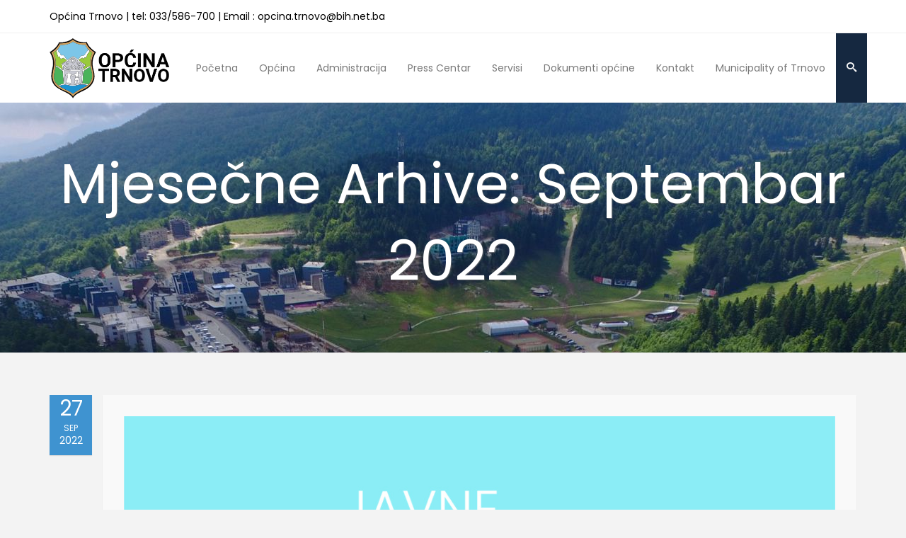

--- FILE ---
content_type: text/html; charset=UTF-8
request_url: https://www.trnovo.ba/2022/09/page/2/
body_size: 16227
content:
<!DOCTYPE html>
<!--[if IE 7]>
<html class="ie ie7 lt-ie9" lang="bs-BA">
<![endif]-->
<!--[if IE 8]>
<html class="ie ie8 lt-ie9" lang="bs-BA">
<![endif]-->
<!--[if IE 9]>
<html class="ie ie9" lang="bs-BA">
<![endif]-->
<!--[if !(IE 7) | !(IE 8) ]><!-->
<html lang="bs-BA">
<!--<![endif]-->
<head>
<meta charset="UTF-8" />

<meta name="viewport" content="width=device-width, initial-scale=1.0, user-scalable=yes">
 
<link rel="profile" href="http://gmpg.org/xfn/11" />
<link rel="pingback" href="https://www.trnovo.ba/xmlrpc.php" />





<title>Septembar 2022. &#8211; Stranica 2 &#8211; Općina Trnovo</title>
<link rel='dns-prefetch' href='//s.w.org' />
<link rel="alternate" type="application/rss+xml" title="Općina Trnovo &raquo; novosti" href="https://www.trnovo.ba/feed/" />
<link rel="alternate" type="application/rss+xml" title="Općina Trnovo &raquo;  novosti o komentarima" href="https://www.trnovo.ba/comments/feed/" />
		<script type="text/javascript">
			window._wpemojiSettings = {"baseUrl":"https:\/\/s.w.org\/images\/core\/emoji\/12.0.0-1\/72x72\/","ext":".png","svgUrl":"https:\/\/s.w.org\/images\/core\/emoji\/12.0.0-1\/svg\/","svgExt":".svg","source":{"concatemoji":"https:\/\/www.trnovo.ba\/wp-includes\/js\/wp-emoji-release.min.js?ver=5.2.21"}};
			!function(e,a,t){var n,r,o,i=a.createElement("canvas"),p=i.getContext&&i.getContext("2d");function s(e,t){var a=String.fromCharCode;p.clearRect(0,0,i.width,i.height),p.fillText(a.apply(this,e),0,0);e=i.toDataURL();return p.clearRect(0,0,i.width,i.height),p.fillText(a.apply(this,t),0,0),e===i.toDataURL()}function c(e){var t=a.createElement("script");t.src=e,t.defer=t.type="text/javascript",a.getElementsByTagName("head")[0].appendChild(t)}for(o=Array("flag","emoji"),t.supports={everything:!0,everythingExceptFlag:!0},r=0;r<o.length;r++)t.supports[o[r]]=function(e){if(!p||!p.fillText)return!1;switch(p.textBaseline="top",p.font="600 32px Arial",e){case"flag":return s([55356,56826,55356,56819],[55356,56826,8203,55356,56819])?!1:!s([55356,57332,56128,56423,56128,56418,56128,56421,56128,56430,56128,56423,56128,56447],[55356,57332,8203,56128,56423,8203,56128,56418,8203,56128,56421,8203,56128,56430,8203,56128,56423,8203,56128,56447]);case"emoji":return!s([55357,56424,55356,57342,8205,55358,56605,8205,55357,56424,55356,57340],[55357,56424,55356,57342,8203,55358,56605,8203,55357,56424,55356,57340])}return!1}(o[r]),t.supports.everything=t.supports.everything&&t.supports[o[r]],"flag"!==o[r]&&(t.supports.everythingExceptFlag=t.supports.everythingExceptFlag&&t.supports[o[r]]);t.supports.everythingExceptFlag=t.supports.everythingExceptFlag&&!t.supports.flag,t.DOMReady=!1,t.readyCallback=function(){t.DOMReady=!0},t.supports.everything||(n=function(){t.readyCallback()},a.addEventListener?(a.addEventListener("DOMContentLoaded",n,!1),e.addEventListener("load",n,!1)):(e.attachEvent("onload",n),a.attachEvent("onreadystatechange",function(){"complete"===a.readyState&&t.readyCallback()})),(n=t.source||{}).concatemoji?c(n.concatemoji):n.wpemoji&&n.twemoji&&(c(n.twemoji),c(n.wpemoji)))}(window,document,window._wpemojiSettings);
		</script>
		<style type="text/css">
img.wp-smiley,
img.emoji {
	display: inline !important;
	border: none !important;
	box-shadow: none !important;
	height: 1em !important;
	width: 1em !important;
	margin: 0 .07em !important;
	vertical-align: -0.1em !important;
	background: none !important;
	padding: 0 !important;
}
</style>
	<link rel='stylesheet' id='rockthemes-mobile-menu-css'  href='https://www.trnovo.ba/wp-content/themes/azoom/css/jquery.mmenu.all.css?ver=5.2.21' type='text/css' media='all' />
<link rel='stylesheet' id='wp-block-library-css'  href='https://www.trnovo.ba/wp-includes/css/dist/block-library/style.min.css?ver=5.2.21' type='text/css' media='all' />
<link rel='stylesheet' id='wp-block-library-theme-css'  href='https://www.trnovo.ba/wp-includes/css/dist/block-library/theme.min.css?ver=5.2.21' type='text/css' media='all' />
<link rel='stylesheet' id='pdfemb-gutenberg-block-backend-js-css'  href='https://www.trnovo.ba/wp-content/plugins/pdf-embedder/css/pdfemb-blocks.css?ver=5.2.21' type='text/css' media='all' />
<link rel='stylesheet' id='foundation-normalize-css'  href='https://www.trnovo.ba/wp-content/plugins/azoom-main/css/normalize.css?ver=5.2.21' type='text/css' media='all' />
<link rel='stylesheet' id='foundation-css'  href='https://www.trnovo.ba/wp-content/plugins/azoom-main/css/foundation.css?ver=5.2.21' type='text/css' media='all' />
<link rel='stylesheet' id='foundation-extra-css'  href='https://www.trnovo.ba/wp-content/plugins/azoom-main/css/foundation-extra.css?ver=5.2.21' type='text/css' media='all' />
<link rel='stylesheet' id='animate-css-css'  href='https://www.trnovo.ba/wp-content/plugins/azoom-main/css/animate.css?ver=5.2.21' type='text/css' media='all' />
<link rel='stylesheet' id='prettyPhoto-css'  href='https://www.trnovo.ba/wp-content/plugins/azoom-main/css/prettyPhoto.css?ver=5.2.21' type='text/css' media='all' />
<link rel='stylesheet' id='swiper-css-css'  href='https://www.trnovo.ba/wp-content/plugins/azoom-main/css/idangerous.swiper-2.css?ver=5.2.21' type='text/css' media='all' />
<link rel='stylesheet' id='rpb-main-css'  href='https://www.trnovo.ba/wp-content/plugins/azoom-main/css/style.css?ver=5.2.21' type='text/css' media='all' />
<link rel='stylesheet' id='splw-styles-css'  href='https://www.trnovo.ba/wp-content/plugins/location-weather/assets/css/splw-style.min.css?ver=1.2.5' type='text/css' media='all' />
<style id='splw-styles-inline-css' type='text/css'>
#splw-location-weather-18154.splw-main-wrapper {
		max-width: 320px;
		margin   : auto;
		margin-bottom: 2em;
	}#splw-location-weather-18154 .splw-lite-wrapper,#splw-location-weather-18154 .splw-forecast-weather select,#splw-location-weather-18154 .splw-forecast-weather option,#splw-location-weather-18154 .splw-lite-wrapper .splw-weather-attribution a{
	   color:#fff;
	   text-decoration: none;
	}#splw-location-weather-18154 .splw-lite-wrapper{ border: 0px solid #e2e2e2}#splw-location-weather-18154 .splw-lite-wrapper{
		border-radius: 8px;
	}#splw-location-weather-18154 .splw-weather-title {
		margin-top :0px;
		margin-right :0px;
		margin-bottom: 20px;
		margin-left: 0px;
    }#splw-location-weather-18154 .splw-weather-icons div svg path{
		fill:#dfe6e9;
	}#splw-location-weather-18154 .splw-lite-wrapper,#splw-location-weather-18154 .splw-forecast-weather option{background:#7cc6e8}
</style>
<link rel='stylesheet' id='splw-old-styles-css'  href='https://www.trnovo.ba/wp-content/plugins/location-weather/assets/css/old-style.min.css?ver=1.2.5' type='text/css' media='all' />
<link rel='stylesheet' id='wp-core-css'  href='https://www.trnovo.ba/wp-content/themes/azoom/css/wp-core.css?ver=5.2.21' type='text/css' media='all' />
<link rel='stylesheet' id='azoom-buttons-css'  href='https://www.trnovo.ba/wp-content/themes/azoom/css/buttons.css?ver=5.2.21' type='text/css' media='all' />
<link rel='stylesheet' id='rockthemes-mega-menu-css'  href='https://www.trnovo.ba/wp-content/themes/azoom/menu-ltr.css?ver=5.2.21' type='text/css' media='all' />
<link rel='stylesheet' id='azoom-style-css'  href='https://www.trnovo.ba/wp-content/themes/azoom/style.css?ver=5.2.21' type='text/css' media='all' />
<style id='azoom-style-inline-css' type='text/css'>
.padding{padding:15px;}.padding-2x{padding:30px;}body,html,p{color:#787878;}a:not(.escapea):not(.button){color:#787878;}a:not(.escapea):not(.button):hover{color:#3f93d0;}.row{max-width:1170px;}.lt-ie9 .row{width:1170px;}
		.unique-grid-light-fonts, .unique-grid-light-fonts p,
		.unique-grid-light-fonts h1, .unique-grid-light-fonts h2,
		.unique-grid-light-fonts h3, .unique-grid-light-fonts h4,
		.unique-grid-light-fonts h5, .unique-grid-light-fonts h6,
		.unique-grid-light-fonts .rock-iconictext-header-title *,
		.unique-grid-light-fonts .azoom-steps li .step-details *{
			color:#f0f0f0;	
		}
	
		#nav ul.rtm-menu .rtm-menu-light-fonts ul a, #nav .rtm-menu .rtm-menu-light-fonts ul ul a
		.rtm-menu .rtm-menu-light-fonts a,
		.rtm-menu .rtm-menu-light-fonts .widget-title{
			color:#f0f0f0;	
		}
	body{visibility:hidden;}
		.main-color, .team-member-content .team-member-i, ol.comment-list li.comment .comment-author,
		ol.comment-list li.comment .comment-author a.url,
		#wp-calendar td a,
		.woocommerce-MyAccount-navigation li.is-active a,
		.woocommerce ul.products li.product .azoom-woo-grid-buttons a:hover, 
		.woocommerce-page ul.products li.product .azoom-woo-grid-buttons a:hover,
		.woocommerce #content div.product p.price, .woocommerce #content div.product span.price, 
		.woocommerce div.product p.price, .woocommerce div.product span.price, 
		.woocommerce-page #content div.product p.price, .woocommerce-page #content div.product span.price, 
		.woocommerce-page div.product p.price, .woocommerce-page div.product span.price,
		.woo-grid-hover .azoom-hover-effect .rockthemes-woo-buttons-container a:hover, 
		.woo-grid-hover .azoom-hover-effect .rockthemes-woo-buttons-container a:hover i,
		.azoom-hover-effect li:not(.link-elem) a:hover i,
		.ajax-category-navigation li a:hover, .ajax-category-navigation li a.active{
			color:#7cc6e8;	
		}
		
		#wp-calendar caption, .rockthemes-divider .divider-symbol, .rockthemes-divider .divider-symbol-left,
		.azoom-pagination .page-numbers.current:not(.dots), .azoom-link_pages > span.page-numbers:not(.dots), 
		.azoom-style-dot{
			background-color:#7cc6e8;	
			border-color:#7cc6e8;
		}
		
		.azoom-pt-featured,.widget_search .searchform #searchsubmit, 
		.azoom-heading-icon,
		.search-results-empty-content #searchform #searchsubmit, .widget_product_search #searchform #searchsubmit,
		.widget_display_forums li:hover:before, .bbp_widget_login li:hover:before, 
		.widget_display_replies li:hover:before, .widget_display_topics li:hover:before,
		.widget_display_stats dd:hover:before, .widget_display_views li:hover:before,
		.widget_archive li:hover:before, .widget_categories li:hover:before, .widget_meta li:hover:before, 
		.widget_pages li:hover:before, .widget_recent_comments li:hover:before, 
		.widget_recent_entries li:hover:before, .widget_nav_menu li:hover:before, 
		.woocommerce.widget_products li:hover:before, 
		.woocommerce.widget_product_categories .product-categories li:hover:before, 
		.woocommerce.widget_recently_viewed_products .product_list_widget li:hover:before, 
		.woocommerce.widget_layered_nav li:hover:before, .woocommerce.widget_recent_reviews li:hover:before, 
		.sidebar-area .woocommerce.widget_shopping_cart li:hover:before, 
		.woocommerce.widget_top_rated_products li:hover:before,
		.woocommerce span.onsale, .woocommerce-page span.onsale, .woocommerce .boxed-layout.boxed-colors span.onsale,
		.woocommerce-page .boxed-layout.boxed-colors span.onsale, .overlay-date-area,
		.woocommerce ul.products li.product .price, .woocommerce-page ul.products li.product .price,
		.azoom-woocommerce-cart-wrapper span.amount, .azoom-woocommerce-cart-wrapper span.amount,
		.shop_table thead th, #order_review .button, .shop_table .actions .checkout-button, 
		.product form.cart .button, .woocommerce-message .button, form.checkout_coupon .button, 
		.woocommerce form.login .button, .woocommerce-page form.login .button, .bbp-login-form .button,
		.product_meta > span, .entry-meta-single, .badge-top-left, .comment-list .reply a, #cancel-comment-reply-link{
			background-color:#7cc6e8;	
		}
		
		/*Hover Colors of WooCommerce*/
		.woocommerce-MyAccount-navigation li:hover:before,
		.woocommerce-MyAccount-navigation li.is-active:before,
		#order_review .button:hover, .shop_table .actions .checkout-button:hover, 
		.product form.cart .button:hover, .woocommerce-message .button:hover, 
		form.checkout_coupon .button:hover, .woocommerce form.login .button:hover, 
		.woocommerce-page form.login .button:hover, .bbp-login-form .button:hover{
			background-color:#7cc6e8;	
		}
		
		.azoom-woo-grid-buttons .rockthemes-woo-buttons-container > span.large-6:last-child,
		.azoom-woocommerce-cart-wrapper.azoom-woocommerce-box .azoom-woocommerce-box-content .cart_list li .ajax-cart-content.ajax-cart-animate-border{
			border-color:#7cc6e8;
		}
		
		.box-shadow-dark{
			-webkit-box-shadow:inset 0 0 2px #7cc6e8;
			-moz-box-shadow:inset  0 0 2px #7cc6e8;
			box-shadow:inset 0 0 2px #7cc6e8;
			border-color:#7cc6e8;
		}
		
		.rockthemes-before-after-slider .twentytwenty-handle .twentytwenty-left-arrow{
			border-right-color:#7cc6e8;
		}
		
		.rockthemes-before-after-slider .twentytwenty-handle .twentytwenty-right-arrow{
			border-left-color:#7cc6e8;
		}
		
	
		@media only screen and (max-width: 540px){
			.mobile-menu-background{
				background:#7cc6e8;	
			}
		}
		
		@media only screen and (max-width:1023px){
			.mobile-menu-switcher{
				background:#7cc6e8;	
			}
		}
		
		.menu_use_mobile_for_main .mobile-menu-switcher{
			background:#7cc6e8;	
		}

		
		
		.date-area-container{
			background:#3f93d0;
		}
	
		.widget_archive li:before, .widget_categories li:before, .widget_meta li:before, 
		.widget_pages li:before, .widget_recent_comments li:before, .widget_recent_entries li:before, 
		.widget_nav_menu li:before, .woocommerce.widget_products li:before, 
		.woocommerce.widget_product_categories .product-categories li:before, 
		.woocommerce.widget_recently_viewed_products .product_list_widget li:before, 
		.woocommerce.widget_layered_nav li:before, .woocommerce.widget_recent_reviews li:before, 
		.sidebar-area .woocommerce.widget_shopping_cart li:before, .woocommerce.widget_top_rated_products li:before{
			background:#c5cdd1;	
		}
	
		hr{
			border-color:#c5cdd1;	
		}
	
			body, .button, .date-area, .date-area *, .comment-list .reply a, #cancel-comment-reply-link,
			p, a, .header-small-contact, .more-link, .rock-skill text tspan, textarea.wp-editor-area{
				font-family: 'Poppins', sans-serif;
			}
			
			.azoom-breadcrumbs *, table, table tr th, table tr td, input[type="submit"]
			.rock-tabs-container .rock-tabs-header-container .rock-tab-header,
			ul,ol,dl, address, label, input, input:not([type="submit"]), select, button, textarea, .wp-editor-area,
			textarea.wp-editor-area,
			.azoom-pagination .page-numbers, input[type="submit"]:not(.button), .comments-submit, #comments-submit,
			p, .header-small-contact, .rock-toggle-header,
			.rock-tabs-container .rock-tabs-header-container .rock-tab-header{
				font-size:16px;	
			}
		
		h1, h2, h3, h4, h5, h6, .title-container, .title-container a, .page-title, 
		.sidebar-area caption, .azoom-portfolio-main-title, .team-member-content .member-b,
		.ajax-filtered-gallery-holder .ajax-navigation strong, .searchform label,
		.azoom-breadcrumbs li a, .azoom-breadcrumbs li,
		.rock-iconictext-container .rock-iconictext-header-title,
		.rock-iconictext-container .rock-iconictext-header-title strong,
		.azoom-element-responsive-title{
			font-family: 'Poppins', sans-serif;
		}
		
		#nav, #nav a, #nav ul li{
			font-family: 'Poppins', sans-serif;
		}
		#nav .rtm-menu li a{
			font-size:14px;
		}
		
		#nav ul.rtm-menu > li > a, #nav .rtm-menu > ul > li > a{
			font-weight:inherit;	
		}
		
		#nav ul.rtm-menu > li li a, #nav .rtm-menu > ul > li li a{
			font-weight:inherit;	
		}
		
		#nav .rtm-menu ul li a{
			font-size:14px;	
		}
		.main-color{color:#7cc6e8;}.main-boxed-text-color{color:#666666;}#toTop{background:#7cc6e8;}
		.header-top-2, .header-top-2 .social-icon .rock-social-icon,
		.header-top-2 .social-icon .rock-social-icon:first-child,
		.header-top-2 .header-wpml-container{
			border-color:#f0f0f0;	
		}
	.header-top-1{background:#ffffff;}.sticky-header-wrapper{background:#ffffff;}.header-top-2{
		background-color:#ffffff;
		color:#c5cdd1;
	}.header-top-2 a:not(.escapea):not(.button){color:#c5cdd1;}.header-top-2 a:not(.escapea):not(.button):hover{color:#787878;}.lt-ie9 body .header-top-2 div a{color:#c5cdd1;}.lt-ie9 .header-top-2 a:hover{color:#787878;}.ie.ie8 .header-top-2 div a{color:#c5cdd1 !important;}
		.logo-main-wrapper .logo-container a{
			line-height:98px; 
		}
		.logo-main-wrapper .sticky-logo-container a{
			line-height:45px;
		}
	
		.logo-main-wrapper{max-height:98px;}
		.header-sticky-animate .logo-main-wrapper{max-height:45px;}	
	
		.header-sticky-animate .logo-animation-container{
			transform:translateY(-98px);
			-webkit-transform:translateY(-98px);
			-moz-transform:translateY(-98px);
			-ms-transform:translateY(-98px);
		}
		
		.main-header-area{
			/*height:98px;*/
		}
		
		.main-header-area.header-sticky-animate{
			/*height:70px;*/
		}
		
		.main-header-area.header-sticky-active{
			background:#ffffff;
		}
	
			#nav .rtm-menu > li > a, 
			#nav .rtm-menu > ul > li > a{
				line-height:98px;
			}
			
			
			.header-sticky-animate #nav .rtm-menu > li > a, 
			.header-sticky-animate #nav .rtm-menu > ul > li > a{
				line-height:70px;
			}
			
			
			#nav ul.rtm-menu a, #nav .rtm-menu ul a{
				color:#787878;
			}
			
			#nav ul.rtm-menu > li:hover > a,
			#nav .rtm-menu > ul > li a:hover,
			#nav ul.rtm-menu > li.current-menu-item > a,
			#nav .rtm-menu > ul > li.current-menu-item a,
			#nav ul.rtm-menu > li.current-menu-ancestor > a,
			#nav .rtm-menu > ul > li.current-menu-ancestor a,
			#nav .azoom-woocommerce-cart-menu-item a{
				color:#ffffff;			
			}
		
			ul.rtm-menu > li:hover:not(.dismiss-mobile), .rtm-menu > ul > li:hover:not(.dismiss-mobile), 
			ul.rtm-menu > li.current-menu-item:not(.dismiss-mobile), 
			.rtm-menu > ul > li.current-menu-item:not(.dismiss-mobile), 
			ul.rtm-menu > li.current-menu-ancestor:not(.dismiss-mobile), 
			.rtm-menu > ul > li.current-menu-ancestor:not(.dismiss-mobile){
				background:#56ccc8;
			}	
			#nav ul.rtm-menu ul a, #nav .rtm-menu ul ul a{
				color:#787878;	
			}
			
			#nav ul.rtm-menu ul li:not(.hide-label) a:hover, #nav .rtm-menu ul ul li:not(.hide-label) a:hover,
			#nav ul.rtm-menu ul li.current-menu-item:not(.hide-label) > a, 
			#nav .rtm-menu ul ul li.current-menu-item:not(.hide-label) > a{
				background:#f0f0f0;
			}
			
			
			
			/*Sub Menu Details*/
			.rtm-menu .sub-menu, .rtm-menu .children{
				background:#f9f9f9;	
			}
			#nav ul.rtm-menu ul a, #nav .rtm-menu ul ul a{
				color:#787878;		
			}
			#nav ul.rtm-menu ul li .description, #nav .rtm-menu ul ul li .description{
				color:#999999;		
			}
			#nav ul.rtm-menu ul a:hover, #nav .rtm-menu ul ul a:hover,
			#nav ul.rtm-menu ul li:not(.hide-label) a:hover, #nav .rtm-menu ul ul li:not(.hide-label) a:hover, 
			#nav ul.rtm-menu ul li.current-menu-item:not(.hide-label) > a, 
			#nav .rtm-menu ul ul li.current-menu-item:not(.hide-label) > a{
				color:#3f93d0;	
			}
			.main-navigation ul.rtm-menu > li.regularmenu li a,
			.rtm-menu .megamenu li.columns{
				border-color:#f0f0f0;	
			}
			#nav ul.rtm-menu > li > ul, #nav .rtm-menu > ul > li > ul{
				border-color:#3f93d0;	
			}
			
		@media only screen and (max-width: 1170px) {
				.rtm-menu > li > a,
				.rtm-menu > ul > li > a,
				.rtm-menu > ul > li > .heading-nav{
					padding:0 10px;
				}
			}
			.rtm-menu-sticker.sticker-model-hot{
				background: #ea6060;
				color: #ffffff;
			}
			.rtm-menu-sticker.sticker-model-new{
				background: #3f93d0;
				color: #ffffff;
			}
			.rtm-menu-sticker.sticker-model-info{
				background: #324864;
				color: #ffffff;
			}
		
			/*Menu Search Element*/
			#nav ul.rtm-menu > li.azoom-ajax-search-menu-item,
			#nav .rtm-menu > ul > li.azoom-ajax-search-menu-item,
			nav .azoom-ajax-search-menu-item{
				background:#152840;	
			}
			#nav ul.rtm-menu > li.azoom-ajax-search-menu-item a,
			#nav .rtm-menu > ul > li.azoom-ajax-search-menu-item a,
			nav .azoom-ajax-search-menu-item a{
				color:#f9f9f9;
			}
			#nav ul.rtm-menu > li.azoom-ajax-search-menu-item:hover a,
			#nav .rtm-menu > ul > li.azoom-ajax-search-menu-item:hover a,
			nav li.azoom-ajax-search-menu-item:hover a{
				color:#ffffff;
			}
			/*Menu WooCart Element*/
			#nav ul.rtm-menu > li.azoom-woocommerce-cart-menu-item,
			#nav .rtm-menu > ul > li.azoom-woocommerce-cart-menu-item,
			nav li.azoom-woocommerce-cart-menu-item{
				background:#3f93d0;	
			}
			#nav ul.rtm-menu > li.azoom-woocommerce-cart-menu-item a,
			#nav .rtm-menu > ul > li.azoom-woocommerce-cart-menu-item a,
			nav li.azoom-woocommerce-cart-menu-item a{
				color:#f9f9f9;
			}
			#nav ul.rtm-menu > li.azoom-woocommerce-cart-menu-item:hover a,
			#nav .rtm-menu > ul > li.azoom-woocommerce-cart-menu-item:hover a,
			nav li.azoom-woocommerce-cart-menu-item:hover a{
				color:#ffffff;
			}
			
			
			/*Menu Extras (WooCommerce Cart Contents and Search Results)*/
			.azoom-undermenu-box, #nav .regularmenu ul ul{
				border-color:#3f93d0;
			}
			.azoom-undermenu-box-background{
				background:#ffffff;	
			}
			.azoom-undermenu-box .undermenu-box-button-cover{
				background:#ffffff;	
			}
			.azoom-undermenu-box .undermenu-box-button-cover .search-results-button,
			.azoom-undermenu-box .undermenu-box-button-cover .azoom-woo-cart-buttons
			{
				background:#3f93d0;
				color:#ffffff;	
			}
			.azoom-undermenu-box .undermenu-box-button-cover .azoom-woo-cart-buttons:hover,
			.azoom-undermenu-box .undermenu-box-button-cover .search-results-button:hover{
				background:#324864;
			}
			.azoom-undermenu-mask .search_full .rockthemes-ajax-search-input, 
			.search_full .rockthemes-ajax-search-input:focus, 
			.search_full .rockthemes-ajax-search-input:hover, 
			.search_full .rockthemes-ajax-search-input:active{
				border-color:#dedede;
			}
			.azoom-woocommerce-cart-wrapper.azoom-woocommerce-box .azoom-woocommerce-box-content .cart_list li .ajax-cart-content,
			.search-single-result{
				background:#ffffff;	
			}
			.azoom-woocommerce-cart-wrapper.azoom-woocommerce-box .azoom-woocommerce-box-content .cart_list li .ajax-cart-content:hover,
			.search-single-result:hover{
				background:#f9f9f9;	
			}
	
		.mobile-menu-switcher-holder, .mobile-cart-holder, .menu_use_mobile_for_main .azoom-ajax-search-menu-item{
			line-height:98px;
		}
		.header-sticky-animate .mobile-menu-switcher-holder,
		.header-sticky-animate .mobile-cart-holder,
		.menu_use_mobile_for_main .header-sticky-animate .azoom-ajax-search-menu-item{
			line-height:70px;
		}
		.menu_use_mobile_for_main .menu-mobile-details{
			max-height:98px;
		}
		.menu_use_mobile_for_main .header-sticky-animate .menu-mobile-details{
			max-height:70px;
		}
		
		#rnmm.mm-menu{
			background:#f3f3f3;	
		}
		
		#rnmm .mm-panel a, #rnmm .mm-panel a:not(.escapea):not(.button),
		#rnmm.mm-menu .mm-navbar-top{color:#787878;}
		
		#rnmm a:hover, #rnmm a:not(.escapea):not(.button):hover,
		#rnmm li.current-menu-item > a, #rnmm li.current-menu-item > a:not(.escapea):not(.button){
			color:#3f93d0;
		}
		
		#rnmm.mm-menu .mm-listview > li.mm-selected > a:not(.mm-subopen), 
		#rnmm.mm-menu .mm-listview > li.mm-selected > span{
			background:#f9f9f9;	
		}
		
		#rnmm i:not(.social-icon-regular):not(.social-icon-hover){
			color:#c5cdd1;	
		}

		#rnmm.mm-menu .mm-navbar .mm-prev:before, #rnmm.mm-menu .mm-navbar .mm-next:after,
		.mm-menu .mm-listview > li .mm-prev:before, .mm-menu .mm-listview > li .mm-next:after, .mm-menu .mm-listview > li .mm-arrow:after,
		#rnmm.mm-menu .mm-listview > li > a.mm-subopen:after, 
		#rnmm.mm-menu .mm-listview > li > a.mm-subclose:before{
			border-color:#c5cdd1;	
		}
		
		#rnmm .mm-navbar-top .logo-container{
			padding-top:30px;
			padding-bottom:30px;
		}
		
		#rnmm .mm-panel li a, #rnmm .mm-navbar-top a, #rnmm .mm-navbar-top span, #rnmm .mm-navbar-top div{
			font-family: "Titillium Web", sans-serif;
		}
		#rnmm .mm-listview li a{
			font-size:14px;
			font-weight:inherit;
		}
		#rnmm .mm-navbar-top a, #rnmm .mm-navbar-top span, #rnmm .mm-navbar-top div{font-size:16px;}
	#rockthemes_mobile_menu{left:0px;}
		#mobile-menu-list-icon{
			background:rgba(50,72,100,0.6);
		}
		
		#mobile-menu-list-icon:before, #mobile-menu-list-icon:after, #mobile-menu-list-icon span {
			background:#ffffff;	
		}
		.menu-mobile-details #mobile-menu-list-icon::before, .menu-mobile-details #mobile-menu-list-icon::after, 
		.menu-mobile-details #mobile-menu-list-icon span{
			background:#ffffff;	
		}
	
		#rockthemes-inline-nav .rin-title:after{border-left-color:#7cc6e8;}
		#rockthemes-inline-nav .rin-title{background-color:#7cc6e8;}
	#azoom-go-to-top{background:#c5cdd1; color:#ffffff;}
				@media screen and (-webkit-min-device-pixel-ratio: 2), screen and (max--moz-device-pixel-ratio: 2) {
					.azoom-title-breadcrumbs{background-image:url("https://www.trnovo.ba/wp-content/uploads/2019/07/DJI_0126_compressed.jpg");}
				}
		.azoom-title-breadcrumbs, .azoom-title-breadcrumbs .page-title,
		.azoom-title-breadcrumbs.full-width-title-breadcrumbs .page-title{
			color:#ffffff;
		}.azoom-title-breadcrumbs a:not(.escapea):not(.button){color:#f0f0f0;}.azoom-title-breadcrumbs a:not(.escapea):not(.button):hover{color:#3f93d0;}.lt-ie9 .azoom-title-breadcrumbs a{color:#f0f0f0;}.lt-ie9 .azoom-title-breadcrumbs a:hover{color:#3f93d0;}.footer-large{background:#dbdee0;}
		.footer-large, .footer-large *, .footer-large .widget-title, 
		.footer-large .widget > h3, .footer-large .widget > .widget-title{
			color:#787878;
		}
	.footer-large a:not(.escapea):not(.button){color:#333333;}.footer-large a:not(.escapea):not(.button):hover{color:#3f93d0;}.lt-ie9 .footer-large a{color:#333333;}.lt-ie9 .footer-large a:hover{color:#3f93d0;}
		.widget_archive li, .widget_categories li, .widget_meta li, .widget_pages li, 
		.widget_recent_comments li, .widget_recent_entries li, .widget_nav_menu li, 
		.woocommerce.widget_product_categories .product-categories li, 
		.woocommerce.widget_recently_viewed_products .product_list_widget li, 
		.woocommerce.widget_products .product_list_widget li, .woocommerce.widget_layered_nav li, 
		.woocommerce.widget_recent_reviews li, .sidebar-area .woocommerce.widget_shopping_cart li, 
		.woocommerce.widget_top_rated_products li{
			border-color:#c5cdd1;	
		}
	.footer-bottom{background:#dbdee0;}.footer-bottom{color:#787878;}.footer-bottom a:not(.escapea):not(.button){color:#333333;}.footer-bottom a:not(.escapea):not(.button):hover{color:#3f93d0;}.lt-ie9 .footer-bottom a{color:#333333;}.lt-ie9 .footer-bottom a:hover{color:#3f93d0;}.footer-bottom > .row{border-color:#c5cdd1;}h1{color:#787878;}h2{color:#787878;}h3{color:#787878;}h4{color:#787878;}h5{color:#787878;}h6{color:#787878;}.error-404-header, .error-404-description{color:#787878;}
	.genericon:before,
	.menu-toggle:after,
	.featured-post:before,
	.date a:before,
	.entry-meta .author a:before,
	.format-audio .entry-content:before,
	.comments-link a:before,
	.tags-links a:first-child:before,
	.categories-links a:first-child:before,
	.post-view:before,
	.edit-link a:before,
	.attachment .entry-title:before,
	.attachment-meta:before,
	.attachment-meta a:before,
	.comment-awaiting-moderation:before,
	.comment-reply-link:before,
	.comment-reply-login:before,
	.comment-reply-title small a:before,
	.bypostauthor > .comment-body .fn:before,
	.error404 .page-title:before{
		color:#7cc6e8;
	}
	.more-link:not(.button){color:#787878;}.post-format-container{background-color:#7cc6e8; color:#ffffff;}
	.azoom-pagination .page-numbers:not(.current):hover, input[type="submit"]:not(.checkout-button):not(.button.alt):hover, .comments-submit:hover, #comments-submit:hover{

	}
	
	.azoom-pagination .page-numbers.current:not(.dots), .azoom-pagination .page-numbers:not(.dots):active, .azoom-link_pages > span.page-numbers:not(.dots), 
	.button.active, .button.current, .button.active:hover, .button.current:hover .button.active:active, .button.current:active{
		background:#7cc6e8;	 
		border-color:#7cc6e8;
	}
	#main-canvas{background:#f7f7f7;}body.custom-background{
			background-size:149px 139px
	}.ui-panel-content-wrap, .ui-overlay-c{background:#f0f0f0 url("")   top  !important; } .content_holder{ -webkit-box-shadow: 0px 0px 50px rgba(80, 80, 80, 0.78); -moz-box-shadow: 0px 0px 50px rgba(80, 80, 80, 0.78); box-shadow: 0px 0px 50px rgba(80, 80, 80, 0.78);  } .boxed-layout{background-color:#f9f9f9;}.rockthemes-parallax .boxed-layout{background-color:#f9f9f9;}.boxed-layout.boxed-colors, .boxed-layout.boxed-colors p, .boxed-layout.boxed-colors h1,
	 .boxed-layout.boxed-colors h2, .boxed-layout.boxed-colors h3, .boxed-layout.boxed-colors h4,
	 .boxed-layout.boxed-colors h5, .boxed-layout.boxed-colors h6,
	 .boxed-layout.boxed-colors div{color:#666666;}.boxed-layout.boxed-colors a:not(.button){color:#666666;}.boxed-layout.boxed-colors a:not(.button):hover{color:#99ca3c;}
		.azoom-pt-package-name{
			background:#3f93d0;	
		}
	.rock-toggles-container .rock-toggle-header{color:#787878;}.rock-toggles-container .active .rock-toggle-header{
		color:#ffffff;
		background:#7cc6e8;
	}.rock-toggles-container > div:not(.active) .rock-toggle-header:hover{color:#99ca3c;}.rock-toggle-content{background:#ffffff;}.rock-toggle-header{background:#f9f9f9;}
		.rock-tabs-container .rock-tabs-header-container .rock-tab-header{color:#787878;}
		.rock-tabs-container .rock-tabs-header-container .rock-tab-header:hover{color:#99ca3c;}
		.rock-tabs-container .rock-tabs-header-container .rock-tab-header.active{color:#ffffff;}
	.rock-tabs-container .rock-tabs-header-container .rock-tab-header{
		background:#f9f9f9;
	}
	.rock-tabs-container .rock-tabs-content-container .tabs-motion-container{
		background:#ffffff;
	}
	.rock-tabs-container .rock-tabs-header-container .rock-tab-header.active{
		background:#7cc6e8;
	}
		.boxed-layout .rock-tabs-container .rock-tabs-header-container .rock-tab-header{color:#666666;}
		.boxed-layout .rock-tabs-container .rock-tabs-header-container .rock-tab-header.active,
		.boxed-layout .rock-tabs-container .rock-tabs-header-container .rock-tab-header.active:hover{color:#ffffff;}
		.boxed-layout .rock-tabs-container .rock-tabs-header-container .rock-tab-header:hover{color:#99ca3c;}
	.rock-tabs-container.tab-top .rock-tabs-header-container .rock-tab-header.active:first-child,
	.rock-tabs-container.tab-top .rock-tabs-header-container .rock-tab-header.active,
	.rock-tabs-container.tab-top .rock-tabs-header-container .rock-tab-header.active{
		border-left-color:#99ca3c;
		border-right-color:#99ca3c;
		border-top-color:#99ca3c;
	}.rock-tabs-container.tab-top .rock-tabs-header-container .rock-tab-header.active{
		border-bottom-color:#7cc6e8;
	}.rock-tabs-container.tab-left .rock-tabs-content-container{border-left-color:#99ca3c;}
	.rock-tabs-container.tab-right .rock-tabs-content-container{border-right-color:#99ca3c;}
	.rock-tabs-container.tab-top .rock-tabs-content-container .tabs-motion-container{border-top-color:#99ca3c;}
	.boxed-layout{border-radius:0px;}
	.ajax-filtered-hover-box{
		width:605px; 
		height:405px;
		background:#FAFAFA;
		border-color:#BEBEBE;
		color:666666;
	}.ajax-filtered-hover-box > ajax-filtered-image{width:590px; height:300px;}
	.ajax-filtered-gallery-holder.category-names-in-border .ajax-navigation ul li a,
	.ajax-filtered-gallery-holder.category-names-in-border .ajax-filtered-footer a{
		border-color:666666;
	}
	.ajax-filtered-gallery-holder.category-names-in-border .ajax-navigation ul li a:hover,
	.ajax-filtered-gallery-holder.category-names-in-border .ajax-filtered-footer a:hover,
	.ajax-filtered-gallery-holder.category-names-in-border .ajax-navigation ul li.active a{
		border-color:#7cc6e8;
	}.header-top-1 .rock-social-icon a .social-icon-regular{color:#ededde !important;}.lt-ie9 .header-top-2 .social-icon-regular{color:#c5cdd1 !important;}.rock-social-icon a .social-icon-regular{color:#c5cdd1 !important;}.rock-social-icon a .social-icon-hover{color:#7cc6e8 !important;}.team-member-content .team-member-i{color:#7cc6e8;}.error-404-icon{color:#7cc6e8;}mark{background-color:#7cc6e8;}
</style>
<link rel='stylesheet' id='azoom-media-queries-css'  href='https://www.trnovo.ba/wp-content/themes/azoom/media-queries.css?ver=5.2.21' type='text/css' media='all' />
<script type='text/javascript' src='https://www.trnovo.ba/wp-includes/js/jquery/jquery.js?ver=1.12.4-wp'></script>
<script type='text/javascript' src='https://www.trnovo.ba/wp-includes/js/jquery/jquery-migrate.min.js?ver=1.4.1'></script>
<script type='text/javascript'>
/* <![CDATA[ */
var accordions_ajax = {"accordions_ajaxurl":"https:\/\/www.trnovo.ba\/wp-admin\/admin-ajax.php"};
/* ]]> */
</script>
<script type='text/javascript' src='https://www.trnovo.ba/wp-content/plugins/accordions/assets/frontend/js/scripts.js?ver=5.2.21'></script>
<script type='text/javascript' src='https://www.trnovo.ba/wp-content/plugins/azoom-main/js/modernizr.js?ver=5.2.21'></script>
<script type='text/javascript' src='https://www.trnovo.ba/wp-content/plugins/azoom-main/js/webfont.js?ver=5.2.21'></script>
<script type='text/javascript'>
/* <![CDATA[ */
var rockthemes = {"ajaxurl":"https:\/\/www.trnovo.ba\/wp-admin\/admin-ajax.php","colors":{"main_color":"#7cc6e8"},"ajax_nonce":"febddc8ad4","f_way":"https:\/\/www.trnovo.ba\/wp-content\/plugins\/azoom-main","nonces":{"portfolio":"89ac2a6e1e","asearch":"771d6eed75","achievement":"d25cbcea79","love":"0a5adedb34"},"home_url":"https:\/\/www.trnovo.ba","gif_loader":"<img src=\"https:\/\/www.trnovo.ba\/wp-content\/plugins\/azoom-main\/images\/ajax-loader.gif\" class=\"gif-loader\" alt=\"Loading\" \/>","frontend_options":{"activate_smooth_scroll":"false","nicescroll_style_enabled":"false","is_admin_bar_showing":false,"display_inline_nav":false,"header_location":"top_navigation"},"hover_details":{"hover_width_min_large":"250","hover_height_min_large":"225","hover_width_min_medium":"160","hover_height_min_medium":"125"},"fonts":{"use_icomoon":"true","icomoon_url":"https:\/\/www.trnovo.ba\/wp-content\/plugins\/azoom-main\/icons\/css\/icomoon.css","menu_font_family":"font-family: 'Poppins', sans-serif;","activate_font_loading":"true","font_families":["Poppins&display=swap"]},"is_rtl":"ltr","mobile_menu":{"main_title":"Menu","back_text":"Back"},"menu":{"regular_height":98,"sticky_height":70,"enable_menu_hash_navigation":"false","main_menu_model":""},"resposivity":"true","grid":{"block":{"medium":"800","small":"540"}},"woocommerce":[]};
var rockthemes = {"ajaxurl":"https:\/\/www.trnovo.ba\/wp-admin\/admin-ajax.php","colors":{"main_color":"#7cc6e8"},"ajax_nonce":"febddc8ad4","f_way":"https:\/\/www.trnovo.ba\/wp-content\/themes\/azoom","nonces":{"portfolio":"89ac2a6e1e","asearch":"771d6eed75","achievement":"d25cbcea79","love":"0a5adedb34"},"home_url":"https:\/\/www.trnovo.ba","gif_loader":"<img src=\"https:\/\/www.trnovo.ba\/wp-content\/themes\/azoom\/images\/ajax-loader.gif\" class=\"gif-loader\" alt=\"Loading\" \/>","frontend_options":{"activate_smooth_scroll":"false","nicescroll_style_enabled":"false","is_admin_bar_showing":false,"display_inline_nav":false,"header_location":"top_navigation"},"hover_details":{"hover_width_min_large":"250","hover_height_min_large":"225","hover_width_min_medium":"160","hover_height_min_medium":"125"},"fonts":{"use_icomoon":"true","icomoon_url":"https:\/\/www.trnovo.ba\/wp-content\/themes\/azoom\/icons\/css\/icomoon.css","menu_font_family":"font-family: 'Poppins', sans-serif;","activate_font_loading":"true","font_families":["Poppins&display=swap"]},"is_rtl":"ltr","mobile_menu":{"main_title":"Menu","back_text":"Back"},"menu":{"regular_height":98,"sticky_height":70,"enable_menu_hash_navigation":"false","main_menu_model":""},"resposivity":"true","grid":{"block":{"medium":"800","small":"540"}},"woocommerce":[]};
/* ]]> */
</script>
<script type='text/javascript' src='https://www.trnovo.ba/wp-content/plugins/azoom-main/js/rockthemes_font_load.js?ver=5.2.21'></script>
<script type='text/javascript' src='https://www.trnovo.ba/wp-content/plugins/azoom-main/js/imagesloaded.pkgd.min.js?ver=3.1.8'></script>
<script type='text/javascript' src='https://www.trnovo.ba/wp-content/plugins/azoom-main/js/jquery.smartresize.js?ver=1.0.0'></script>
<script type='text/javascript' src='https://www.trnovo.ba/wp-content/plugins/azoom-main/js/jquery.prettyPhoto.js?ver=3.1.6'></script>
<script type='text/javascript' src='https://www.trnovo.ba/wp-content/plugins/azoom-main/js/isInViewport.min.js?ver=1.0.0'></script>
<script type='text/javascript' src='https://www.trnovo.ba/wp-content/plugins/azoom-main/js/jquery.appear.js?ver=1.0.0'></script>
<script type='text/javascript'>
/* <![CDATA[ */
var rockthemes = {"ajaxurl":"https:\/\/www.trnovo.ba\/wp-admin\/admin-ajax.php","colors":{"main_color":"#7cc6e8"},"ajax_nonce":"febddc8ad4","f_way":"https:\/\/www.trnovo.ba\/wp-content\/plugins\/azoom-main","nonces":{"portfolio":"89ac2a6e1e","asearch":"771d6eed75","achievement":"d25cbcea79","love":"0a5adedb34"},"home_url":"https:\/\/www.trnovo.ba","gif_loader":"<img src=\"https:\/\/www.trnovo.ba\/wp-content\/plugins\/azoom-main\/images\/ajax-loader.gif\" class=\"gif-loader\" alt=\"Loading\" \/>","frontend_options":{"activate_smooth_scroll":"false","nicescroll_style_enabled":"false","is_admin_bar_showing":false,"display_inline_nav":false,"header_location":"top_navigation"},"hover_details":{"hover_width_min_large":"250","hover_height_min_large":"225","hover_width_min_medium":"160","hover_height_min_medium":"125"},"fonts":{"use_icomoon":"true","icomoon_url":"https:\/\/www.trnovo.ba\/wp-content\/plugins\/azoom-main\/icons\/css\/icomoon.css","menu_font_family":"font-family: 'Poppins', sans-serif;","activate_font_loading":"true","font_families":["Poppins&display=swap"]},"is_rtl":"ltr","mobile_menu":{"main_title":"Menu","back_text":"Back"},"menu":{"regular_height":98,"sticky_height":70,"enable_menu_hash_navigation":"false","main_menu_model":""},"resposivity":"true","grid":{"block":{"medium":"800","small":"540"}},"woocommerce":[]};
var rockthemes = {"ajaxurl":"https:\/\/www.trnovo.ba\/wp-admin\/admin-ajax.php","colors":{"main_color":"#7cc6e8"},"ajax_nonce":"febddc8ad4","f_way":"https:\/\/www.trnovo.ba\/wp-content\/themes\/azoom","nonces":{"portfolio":"89ac2a6e1e","asearch":"771d6eed75","achievement":"d25cbcea79","love":"0a5adedb34"},"home_url":"https:\/\/www.trnovo.ba","gif_loader":"<img src=\"https:\/\/www.trnovo.ba\/wp-content\/themes\/azoom\/images\/ajax-loader.gif\" class=\"gif-loader\" alt=\"Loading\" \/>","frontend_options":{"activate_smooth_scroll":"false","nicescroll_style_enabled":"false","is_admin_bar_showing":false,"display_inline_nav":false,"header_location":"top_navigation"},"hover_details":{"hover_width_min_large":"250","hover_height_min_large":"225","hover_width_min_medium":"160","hover_height_min_medium":"125"},"fonts":{"use_icomoon":"true","icomoon_url":"https:\/\/www.trnovo.ba\/wp-content\/themes\/azoom\/icons\/css\/icomoon.css","menu_font_family":"font-family: 'Poppins', sans-serif;","activate_font_loading":"true","font_families":["Poppins&display=swap"]},"is_rtl":"ltr","mobile_menu":{"main_title":"Menu","back_text":"Back"},"menu":{"regular_height":98,"sticky_height":70,"enable_menu_hash_navigation":"false","main_menu_model":""},"resposivity":"true","grid":{"block":{"medium":"800","small":"540"}},"woocommerce":[]};
/* ]]> */
</script>
<script type='text/javascript' src='https://www.trnovo.ba/wp-content/plugins/azoom-main/js/azoom.jquery.js?ver=1.0.0'></script>
<script type='text/javascript' src='https://www.trnovo.ba/wp-content/themes/azoom/rock-widgets/mega-menu/js/megamenu.js?ver=5.2.21'></script>
<script type='text/javascript' src='https://www.trnovo.ba/wp-content/themes/azoom/js/jquery.mmenu.min.all.js?ver=5.2.21'></script>
<link rel='https://api.w.org/' href='https://www.trnovo.ba/wp-json/' />
<link rel="EditURI" type="application/rsd+xml" title="RSD" href="https://www.trnovo.ba/xmlrpc.php?rsd" />
<link rel="wlwmanifest" type="application/wlwmanifest+xml" href="https://www.trnovo.ba/wp-includes/wlwmanifest.xml" /> 
<meta name="generator" content="WordPress 5.2.21" />
<!-- start Simple Custom CSS and JS -->
<style type="text/css">
.nav-main-wrapper {
    padding: 0px 0px !important;
    float: right;
}</style>
<!-- end Simple Custom CSS and JS -->
<!-- <meta name="NextGEN" version="3.2.18" /> -->
<link rel="shortcut icon" type="image/x-icon" href="/wp-content/uploads/2019/07/Asset-2.png" />		<style type="text/css" id="wp-custom-css">
			.boxed-layout .posts-navigation {
	display: none;
}

#comments {
	display: none;
}		</style>
		
<link rel='stylesheet' id='so-css-azoom-css'  href='https://www.trnovo.ba/wp-content/uploads/so-css/so-css-azoom.css?ver=1631104859' type='text/css' media='all' />
</head>
<body class="archive date paged paged-2 date-paged-2"  itemscope="itemscope" itemtype="http://schema.org/WebPage">


    <div id="main-container" class="main-container">

<!-- Before Header Area --><div id="before-header" class="rockthemes-before-header intro-effect-slide"></div><!-- /End of Before Header Area --><!-- Main Header Area --><div class="header-all-wrapper azoom-transition header-model-1">	<div  class="header-top-2   not-visible">
        <div class="row">
        	<div class="large-12 columns">
                <div class="row">
					<div class="large-6 medium-6 small-12  text-overflow columns header-top-2-font-size header-social-line-height header-contact-info centered-text-responsive"><span>Općina Trnovo | tel: 033/586-700 |  Email : opcina.trnovo@bih.net.ba </span></div>
					<div class="large-6 medium-6 small-12 columns right-text centered-text-responsive header-top-2-responsive-inline-block social-no-margin wpml-in-ht2"><div class="header-social-container"><div id="rock-social-icons-1" class="social-icon icon-group-container"><div class="clear"></div></div></div></div>
                </div>
            </div>
		</div>
	</div>
	<div  class="sticky-header-wrapper  not-visible">
		<div  class="main-header-area  menu-box-shadow not-visible header-top-1 header-sticky">
			<div class="row header-row">
				<div class="logo-main-wrapper left-text"><div class="logo-animation-container"><div class="logo-container"><a href="https://www.trnovo.ba" title="Općina Trnovo"><img src="/wp-content/uploads/2019/07/Asset-3.png" srcset="/wp-content/uploads/2019/07/Asset-3.png 1x, /wp-content/uploads/2019/07/Asset-3.png 2x" alt="Općina Trnovo"  style="max-width:250px; max-height:80; width:100%;" /></a></div><div class="sticky-logo-container"><a href="https://www.trnovo.ba" title="Općina Trnovo"><img src="/wp-content/uploads/2019/07/Asset-4.png" srcset="/wp-content/uploads/2019/07/Asset-4.png 1x, /wp-content/uploads/2019/07/Asset-4.png 2x" alt="Općina Trnovo"  style="max-width:100px; max-height:50px; width:100%;" /></a></div></div>
				</div>
				<div class="nav-main-wrapper right-text-responsive">
					<nav id="rtm-navigation" class="navigation main-navigation"><div id="nav" class="menu-glavni-meni-container"><ul id="menu-glavni-meni" class="nav-menu rtm-menu rtm-menu"><li id="menu-item-8943" class="menu-item menu-item-type-custom menu-item-object-custom regularmenu  show-label rtm-menu-depth-0 " ><a href="http://trnovo.ba"><span class="main-nav-item-title main-title-with-desc">Početna</span></a></li>
<li id="menu-item-8966" class="menu-item menu-item-type-custom menu-item-object-custom menu-item-has-children regularmenu  show-label rtm-menu-depth-0 " ><a href="#"><span class="main-nav-item-title main-title-with-desc">Općina</span></a>
<ul class="sub-menu">
	<li id="menu-item-8942" class="menu-item menu-item-type-post_type menu-item-object-page regularmenu  show-label rtm-menu-depth-1 " ><a href="https://www.trnovo.ba/o-opcini/"><span class="main-nav-item-title main-title-with-desc">O općini</span></a></li>
	<li id="menu-item-8958" class="menu-item menu-item-type-post_type menu-item-object-page regularmenu  show-label rtm-menu-depth-1 " ><a href="https://www.trnovo.ba/geografski-polozaj/"><span class="main-nav-item-title main-title-with-desc">Geografski položaj</span></a></li>
	<li id="menu-item-8959" class="menu-item menu-item-type-post_type menu-item-object-page regularmenu  show-label rtm-menu-depth-1 " ><a href="https://www.trnovo.ba/infrastruktura/"><span class="main-nav-item-title main-title-with-desc">Infrastruktura</span></a></li>
	<li id="menu-item-8962" class="menu-item menu-item-type-post_type menu-item-object-page regularmenu  show-label rtm-menu-depth-1 " ><a href="https://www.trnovo.ba/poljoprivreda/"><span class="main-nav-item-title main-title-with-desc">Poljoprivreda</span></a></li>
	<li id="menu-item-8963" class="menu-item menu-item-type-post_type menu-item-object-page regularmenu  show-label rtm-menu-depth-1 " ><a href="https://www.trnovo.ba/prirodni-resursi/"><span class="main-nav-item-title main-title-with-desc">Prirodni resursi i kulturno-historijsko naslijeđe</span></a></li>
	<li id="menu-item-8961" class="menu-item menu-item-type-post_type menu-item-object-page regularmenu  show-label rtm-menu-depth-1 " ><a href="https://www.trnovo.ba/obrazovanje/"><span class="main-nav-item-title main-title-with-desc">Obrazovanje</span></a></li>
	<li id="menu-item-8965" class="menu-item menu-item-type-post_type menu-item-object-page regularmenu  show-label rtm-menu-depth-1 " ><a href="https://www.trnovo.ba/turizam/"><span class="main-nav-item-title main-title-with-desc">Turizam</span></a></li>
</ul>
</li>
<li id="menu-item-8944" class="menu-item menu-item-type-custom menu-item-object-custom menu-item-has-children regularmenu  show-label rtm-menu-depth-0 " ><a href="#"><span class="main-nav-item-title main-title-with-desc">Administracija</span></a>
<ul class="sub-menu">
	<li id="menu-item-8945" class="menu-item menu-item-type-post_type menu-item-object-page regularmenu  show-label rtm-menu-depth-1 " ><a href="https://www.trnovo.ba/opcinski-nacelnik/"><span class="main-nav-item-title main-title-with-desc">Općinski načelnik</span></a></li>
	<li id="menu-item-8981" class="menu-item menu-item-type-post_type menu-item-object-page menu-item-has-children regularmenu  show-label rtm-menu-depth-1 " ><a href="https://www.trnovo.ba/opcinsko-vijece/"><span class="main-nav-item-title main-title-with-desc">Općinsko Vijeće</span></a>
	<ul class="sub-menu">
		<li id="menu-item-8946" class="menu-item menu-item-type-post_type menu-item-object-page regularmenu  show-label rtm-menu-depth-2 " ><a href="https://www.trnovo.ba/vijecnici/"><span class="main-nav-item-title main-title-with-desc">Vijećnici</span></a></li>
		<li id="menu-item-16707" class="menu-item menu-item-type-custom menu-item-object-custom regularmenu  show-label rtm-menu-depth-2 " ><a target="_blank" href="https://propisi.ks.gov.ba/node?field_organizacija_value=30000000&amp;field_vrsta_value=All&amp;field_pravni_izvor_value=All&amp;field_nadleznost_value=All&amp;field_oblast_value=All&amp;field_strate_ki_value=All&amp;field_neva_e_i_value=2&amp;title="><span class="main-nav-item-title main-title-with-desc">Propisi</span></a></li>
		<li id="menu-item-16696" class="menu-item menu-item-type-post_type menu-item-object-page regularmenu  show-label rtm-menu-depth-2 " ><a href="https://www.trnovo.ba/sjednice-opcinskog-vijeca-trnovo/"><span class="main-nav-item-title main-title-with-desc">Sjednice Općinskog vijeća Trnovo</span></a></li>
		<li id="menu-item-16703" class="menu-item menu-item-type-post_type menu-item-object-page regularmenu  show-label rtm-menu-depth-2 " ><a href="https://www.trnovo.ba/radna-tijela-vijeca/"><span class="main-nav-item-title main-title-with-desc">Radna tijela Vijeća</span></a></li>
	</ul>
</li>
	<li id="menu-item-8947" class="menu-item menu-item-type-custom menu-item-object-custom menu-item-has-children regularmenu  show-label rtm-menu-depth-1 " ><a href="#"><span class="main-nav-item-title main-title-with-desc">Općinske službe</span></a>
	<ul class="sub-menu">
		<li id="menu-item-8951" class="menu-item menu-item-type-post_type menu-item-object-page regularmenu  show-label rtm-menu-depth-2 " ><a href="https://www.trnovo.ba/sluzba-za-opcu-upravu/"><span class="main-nav-item-title main-title-with-desc">Služba za opću upravu, društvene djelatnosti, boračko-invalidsku, dječiju i socijalnu zaštitu</span></a></li>
		<li id="menu-item-8952" class="menu-item menu-item-type-post_type menu-item-object-page regularmenu  show-label rtm-menu-depth-2 " ><a href="https://www.trnovo.ba/sluzba-za-privredu/"><span class="main-nav-item-title main-title-with-desc">Služba za privredu i finansije</span></a></li>
		<li id="menu-item-8949" class="menu-item menu-item-type-post_type menu-item-object-page regularmenu  show-label rtm-menu-depth-2 " ><a href="https://www.trnovo.ba/sluzba-za-urbanizam-gradjenje-komunalne-poslove-i-zastitu-covjekove-okoline/"><span class="main-nav-item-title main-title-with-desc">Služba za urbanizam, građenje, komunalne poslove i zaštitu čovjekove okoline</span></a></li>
		<li id="menu-item-8948" class="menu-item menu-item-type-post_type menu-item-object-page regularmenu  show-label rtm-menu-depth-2 " ><a href="https://www.trnovo.ba/sluzba-za-geodetske-imovinsko-pravne-poslove-i-katastar-nekretnina/"><span class="main-nav-item-title main-title-with-desc">Služba za geodetske, imovinsko–pravne poslove i katastar nekretnina</span></a></li>
		<li id="menu-item-8950" class="menu-item menu-item-type-post_type menu-item-object-page regularmenu  show-label rtm-menu-depth-2 " ><a href="https://www.trnovo.ba/sluzba-za-civilnu-zastitu-inspekcijske-i-zajednicke-poslove/"><span class="main-nav-item-title main-title-with-desc">Služba za civilnu zaštitu, inspekcijske i zajedničke poslove</span></a></li>
		<li id="menu-item-18006" class="menu-item menu-item-type-post_type menu-item-object-page regularmenu  show-label rtm-menu-depth-2 " ><a href="https://www.trnovo.ba/sluzba-za-investicije-lokalni-ekonomski-razvoj-informacione-sisteme-i-odnose-s-javnoscu/"><span class="main-nav-item-title main-title-with-desc">Služba za investicije, lokalni ekonomski razvoj, informacione sisteme i odnose s javnošću</span></a></li>
		<li id="menu-item-8985" class="menu-item menu-item-type-post_type menu-item-object-page regularmenu  show-label rtm-menu-depth-2 " ><a href="https://www.trnovo.ba/strucna-sluzba-opcinskog-vijeca-i-opcinskog-nacelnika/"><span class="main-nav-item-title main-title-with-desc">Stručna služba Općinskog vijeća i Općinskog načelnika</span></a></li>
	</ul>
</li>
	<li id="menu-item-8983" class="menu-item menu-item-type-post_type menu-item-object-page regularmenu  show-label rtm-menu-depth-1 " ><a href="https://www.trnovo.ba/pravobranilastvo/"><span class="main-nav-item-title main-title-with-desc">Pravobranilaštvo</span></a></li>
	<li id="menu-item-8960" class="menu-item menu-item-type-post_type menu-item-object-page regularmenu  show-label rtm-menu-depth-1 " ><a href="https://www.trnovo.ba/mjesne-zajednice/"><span class="main-nav-item-title main-title-with-desc">Mjesne Zajednice</span></a></li>
	<li id="menu-item-21746" class="menu-item menu-item-type-post_type menu-item-object-page regularmenu  show-label rtm-menu-depth-1 " ><a href="https://www.trnovo.ba/opcinska-izborna-komisija/"><span class="main-nav-item-title main-title-with-desc">Općinska izborna komisija</span></a></li>
	<li id="menu-item-22510" class="menu-item menu-item-type-custom menu-item-object-custom regularmenu  show-label rtm-menu-depth-1 " ><a href="https://www.trnovo.ba/wp-content/uploads/2022/12/Organizaciona-struktura-Općine-Trnovo-pdf.pdf"><span class="main-nav-item-title main-title-with-desc">Organizaciona struktura Općine</span></a></li>
</ul>
</li>
<li id="menu-item-8992" class="menu-item menu-item-type-custom menu-item-object-custom menu-item-has-children regularmenu  show-label rtm-menu-depth-0 " ><a href="#"><span class="main-nav-item-title main-title-with-desc">Press Centar</span></a>
<ul class="sub-menu">
	<li id="menu-item-8976" class="menu-item menu-item-type-taxonomy menu-item-object-category regularmenu  show-label rtm-menu-depth-1 " ><a href="https://www.trnovo.ba/category/vijesti/"><span class="main-nav-item-title main-title-with-desc">Vijesti</span></a></li>
	<li id="menu-item-8979" class="menu-item menu-item-type-taxonomy menu-item-object-category regularmenu  show-label rtm-menu-depth-1 " ><a href="https://www.trnovo.ba/category/obavjestenja/"><span class="main-nav-item-title main-title-with-desc">Obavještenja</span></a></li>
</ul>
</li>
<li id="menu-item-8974" class="menu-item menu-item-type-post_type menu-item-object-page menu-item-has-children regularmenu  show-label rtm-menu-depth-0 " ><a href="https://www.trnovo.ba/servisi/"><span class="main-nav-item-title main-title-with-desc">Servisi</span></a>
<ul class="sub-menu">
	<li id="menu-item-8967" class="menu-item menu-item-type-custom menu-item-object-custom menu-item-has-children regularmenu  show-label rtm-menu-depth-1 " ><a href="#"><span class="main-nav-item-title main-title-with-desc">Javne nabavke</span></a>
	<ul class="sub-menu">
		<li id="menu-item-12427" class="menu-item menu-item-type-post_type menu-item-object-page menu-item-has-children regularmenu  show-label rtm-menu-depth-2 " ><a href="https://www.trnovo.ba/plan-javnih-nabavki/"><span class="main-nav-item-title main-title-with-desc">Plan javnih nabavki</span></a>
		<ul class="sub-menu">
			<li id="menu-item-31233" class="menu-item menu-item-type-post_type menu-item-object-page regularmenu  show-label rtm-menu-depth-3 " ><a href="https://www.trnovo.ba/2026-2/"><span class="main-nav-item-title main-title-with-desc">2026</span></a></li>
			<li id="menu-item-29499" class="menu-item menu-item-type-post_type menu-item-object-page regularmenu  show-label rtm-menu-depth-3 " ><a href="https://www.trnovo.ba/2025-2/"><span class="main-nav-item-title main-title-with-desc">2025</span></a></li>
			<li id="menu-item-26113" class="menu-item menu-item-type-post_type menu-item-object-page regularmenu  show-label rtm-menu-depth-3 " ><a href="https://www.trnovo.ba/2024-2/"><span class="main-nav-item-title main-title-with-desc">2024</span></a></li>
			<li id="menu-item-24064" class="menu-item menu-item-type-post_type menu-item-object-page regularmenu  show-label rtm-menu-depth-3 " ><a href="https://www.trnovo.ba/2023-2/"><span class="main-nav-item-title main-title-with-desc">2023</span></a></li>
			<li id="menu-item-19250" class="menu-item menu-item-type-post_type menu-item-object-page regularmenu  show-label rtm-menu-depth-3 " ><a href="https://www.trnovo.ba/2022-2/"><span class="main-nav-item-title main-title-with-desc">2022</span></a></li>
			<li id="menu-item-15420" class="menu-item menu-item-type-post_type menu-item-object-page regularmenu  show-label rtm-menu-depth-3 " ><a href="https://www.trnovo.ba/2021-2/"><span class="main-nav-item-title main-title-with-desc">2021</span></a></li>
			<li id="menu-item-13759" class="menu-item menu-item-type-post_type menu-item-object-page regularmenu  show-label rtm-menu-depth-3 " ><a href="https://www.trnovo.ba/2020-2/"><span class="main-nav-item-title main-title-with-desc">2020</span></a></li>
			<li id="menu-item-13763" class="menu-item menu-item-type-post_type menu-item-object-page regularmenu  show-label rtm-menu-depth-3 " ><a href="https://www.trnovo.ba/2019-2/"><span class="main-nav-item-title main-title-with-desc">2019</span></a></li>
			<li id="menu-item-13772" class="menu-item menu-item-type-post_type menu-item-object-page regularmenu  show-label rtm-menu-depth-3 " ><a href="https://www.trnovo.ba/2018-2/"><span class="main-nav-item-title main-title-with-desc">2018</span></a></li>
			<li id="menu-item-13773" class="menu-item menu-item-type-post_type menu-item-object-page regularmenu  show-label rtm-menu-depth-3 " ><a href="https://www.trnovo.ba/2017-2/"><span class="main-nav-item-title main-title-with-desc">2017</span></a></li>
			<li id="menu-item-13774" class="menu-item menu-item-type-post_type menu-item-object-page regularmenu  show-label rtm-menu-depth-3 " ><a href="https://www.trnovo.ba/2016-2/"><span class="main-nav-item-title main-title-with-desc">2016</span></a></li>
		</ul>
</li>
		<li id="menu-item-15678" class="menu-item menu-item-type-taxonomy menu-item-object-category regularmenu  show-label rtm-menu-depth-2 " ><a href="https://www.trnovo.ba/category/javne-nabavke/"><span class="main-nav-item-title main-title-with-desc">Arhiva javnih nabavki</span></a></li>
	</ul>
</li>
	<li id="menu-item-8978" class="menu-item menu-item-type-taxonomy menu-item-object-category regularmenu  show-label rtm-menu-depth-1 " ><a href="https://www.trnovo.ba/category/javni-pozivi-oglasi/"><span class="main-nav-item-title main-title-with-desc">Javni pozivi/oglasi</span></a></li>
</ul>
</li>
<li id="menu-item-12082" class="menu-item menu-item-type-custom menu-item-object-custom menu-item-has-children regularmenu  show-label rtm-menu-depth-0 " ><a href="#"><span class="main-nav-item-title main-title-with-desc">Dokumenti općine</span></a>
<ul class="sub-menu">
	<li id="menu-item-12083" class="menu-item menu-item-type-post_type menu-item-object-page regularmenu  show-label rtm-menu-depth-1 " ><a href="https://www.trnovo.ba/statut-opcine-trnovo/"><span class="main-nav-item-title main-title-with-desc">Statut Općine Trnovo</span></a></li>
	<li id="menu-item-12296" class="menu-item menu-item-type-post_type menu-item-object-page regularmenu  show-label rtm-menu-depth-1 " ><a href="https://www.trnovo.ba/budzet-opcine-trnovo/"><span class="main-nav-item-title main-title-with-desc">Budžet</span></a></li>
	<li id="menu-item-15649" class="menu-item menu-item-type-post_type menu-item-object-page regularmenu  show-label rtm-menu-depth-1 " ><a href="https://www.trnovo.ba/izvjesaji-i-programi/"><span class="main-nav-item-title main-title-with-desc">Izvještaji i Programi</span></a></li>
	<li id="menu-item-12085" class="menu-item menu-item-type-post_type menu-item-object-page regularmenu  show-label rtm-menu-depth-1 " ><a href="https://www.trnovo.ba/unutrasnja-organizacija/"><span class="main-nav-item-title main-title-with-desc">Organizaciona struktura</span></a></li>
	<li id="menu-item-12088" class="menu-item menu-item-type-custom menu-item-object-custom regularmenu  show-label rtm-menu-depth-1 " ><a href="http://www.nova.trnovo.ba/wp-content/uploads/2018/01/ETI%C4%8CKI-KODEKS-OP%C4%86INA-TRNOVO2016.pdf"><span class="main-nav-item-title main-title-with-desc">Etički kodeks</span></a></li>
	<li id="menu-item-20533" class="menu-item menu-item-type-custom menu-item-object-custom regularmenu  show-label rtm-menu-depth-1 " ><a href="https://www.trnovo.ba/wp-content/uploads/2022/05/Odluka-o-taksama-2022.pdf"><span class="main-nav-item-title main-title-with-desc">Odluka o visini komunalnih taksi na području općine Trnovo</span></a></li>
	<li id="menu-item-29462" class="menu-item menu-item-type-post_type menu-item-object-page regularmenu  show-label rtm-menu-depth-1 " ><a href="https://www.trnovo.ba/pravilnici/"><span class="main-nav-item-title main-title-with-desc">Pravilnici</span></a></li>
</ul>
</li>
<li id="menu-item-8980" class="menu-item menu-item-type-post_type menu-item-object-page regularmenu  show-label rtm-menu-depth-0 " ><a href="https://www.trnovo.ba/kontakt/"><span class="main-nav-item-title main-title-with-desc">Kontakt</span></a></li>
<li id="menu-item-8957" class="menu-item menu-item-type-post_type menu-item-object-page menu-item-has-children regularmenu  show-label rtm-menu-depth-0 " ><a href="https://www.trnovo.ba/municipality-of-trnovo/"><span class="main-nav-item-title main-title-with-desc">Municipality of Trnovo</span></a>
<ul class="sub-menu">
	<li id="menu-item-8956" class="menu-item menu-item-type-post_type menu-item-object-page regularmenu  show-label rtm-menu-depth-1 " ><a href="https://www.trnovo.ba/about-trnovo/"><span class="main-nav-item-title main-title-with-desc">About Trnovo</span></a></li>
	<li id="menu-item-8955" class="menu-item menu-item-type-post_type menu-item-object-page regularmenu  show-label rtm-menu-depth-1 " ><a href="https://www.trnovo.ba/the-economy-and-its-potential/"><span class="main-nav-item-title main-title-with-desc">The economy and its potential</span></a></li>
	<li id="menu-item-8954" class="menu-item menu-item-type-post_type menu-item-object-page regularmenu  show-label rtm-menu-depth-1 " ><a href="https://www.trnovo.ba/strategy/"><span class="main-nav-item-title main-title-with-desc">Strategy</span></a></li>
	<li id="menu-item-8953" class="menu-item menu-item-type-post_type menu-item-object-page regularmenu  show-label rtm-menu-depth-1 " ><a href="https://www.trnovo.ba/presentation-of-municipality/"><span class="main-nav-item-title main-title-with-desc">Presentation of Municipality</span></a></li>
	<li id="menu-item-12239" class="menu-item menu-item-type-post_type menu-item-object-page regularmenu  show-label rtm-menu-depth-1 " ><a href="https://www.trnovo.ba/business-and-sports-center-trnovo/"><span class="main-nav-item-title main-title-with-desc">Business and Sports Center Trnovo</span></a></li>
</ul>
</li>
<li class="menu-item dismiss-mobile azoom-ajax-search-menu-item"><a href="#" class="special-search-icon"><span><i class="icomoon icomoon-icon-search"></i></span></a></li></ul></div></nav><!-- #site-navigation --><div class="menu-mobile-details">
			<div class="mobile-menu-switcher-holder azoom-transition">
				<i class="mobile-menu-switcher icomoon icomoon-icon-list3"></i>
			</div>
		</div>
				</div>
			</div>
			
		<div class="azoom-undermenu-mask">
			<div class="azoom-undermenu-box">
				<div class="azoom-undermenu-box-background">
					<div class="row">
						<div class="large-12 columns">
								
							<div class="azoom-ajax-search-wrapper azoom-ajax-search-box search_full">
								<form role="search" method="get" id="searchform" class="searchform" action="https://www.trnovo.ba/">
									<input type="text" tabindex="-1" name="s" id="s" class="rockthemes-ajax-search-input azoom-transition" autocomplete="off" placeholder="Pretraga " value="" />
								</form>
								<span class="ajax-loading-icon azoom-transition">
		<span class="rt_loading azoom-search-loader">
			<span class="rt_spinner">
				<span class="rt_rect1"></span>
				<span class="rt_rect2"></span>
				<span class="rt_rect3"></span>
				<span class="rt_rect4"></span>
				<span class="rt_rect5"></span>
			</span>
		</span>
	</span>
								<span class="close-search-icon azoom-transition">&times;</span>
								<div class="clear"></div>
								<div class="ajax-search-results"></div>
							</div>
							
							
							<div class="undermenu-box-button-cover border-radius-class azoom-transition">
								<a href="#" class="large-12 small-12 columns search-results-button undermenu-box-button border-radius-class azoom-transition">
									Pretraga 
								</a>
								
							</div>
						</div>
					</div>
				</div>
			</div>
		</div>
	
		</div>
	</div>
<!--Close the row-->

<div class="azoom-title-breadcrumbs azoom-transition 
	not-visible	breadcrumbs-disabled	full-width-title-breadcrumbs	 rockthemes-parallax rockthemes-unique-grid    "
    
			data-parallax-model="height_specific" 
			data-parallax-bg-image="https://www.trnovo.ba/wp-content/uploads/2019/07/DJI_0126_compressed.jpg" 
			data-image-ratio="16_9" data-parallax-bg-image-retina="https://www.trnovo.ba/wp-content/uploads/2019/07/DJI_0126_compressed.jpg" 	>
		<div class="row">
    	            <div class="large-12 medium-12 columns">
                            <h1 class="page-title post-title  centered-text-responsive-small" itemprop="headline">
                    Mjesečne Arhive: Septembar 2022 
                    </h1>
                </div>
            </div>
	</div>


<!--Reopen the closed row-->
</div><!-- /End of Main Header Area --><div class="vertical-space"></div><div class="row">
	<div id="primary" class="content-area large-12 column">
		<div id="content" class="site-content" role="main">
	
		
										<article id="post-21818" class="post-21818 post type-post status-publish format-standard has-post-thumbnail hentry category-javne-nabavke" rel="loop-post">
	
    
	<div class="article-date-post-format azoom-small-box-shadow">
		
		<div class="date-area-container">
		<div class="date-area data updated">
			<a href="https://www.trnovo.ba/2022/09/" class="escapea">
				<div class="day-area">27</div>
				<span class="month-area">sep</span>
				<span class="year-area">2022</span>
			</a>
		</div>
	</div>
		<div class="post-format-container"><div class="icomoon-icon"><i class="icomoon icomoon-icon-pencil2"></i></div></div>
		<div class="entry-love-container azoom-love-icon azoom-transition" data-post-id="21818">
		<a href="#" class="disable-link escapea"><i class="icomoon icomoon-icon-heart"></i></a>
		<span>0</span>
	</div>
		<div class="clear"></div>
	</div>    
    <div class="article-details azoom-small-box-shadow padding-2x boxed-layout">
        <header class="entry-header">
            
		<div class="entry-thumbnail">
			<div class="relative-container rockthemes-hover"><img src="https://www.trnovo.ba/wp-content/uploads/2019/10/javnenabavke-1140x400.jpg"  /><a href="https://www.trnovo.ba/2022/09/27/konkurentski-zahtjev-73/" class="escapea" ><div class="hover-item-details-container " style="background:rgba(168,168,168,0.8);" ><h2 itemprop="name">Konkurentski zahtjev</h2><span class="grid-hover-excerpt" itemprop="description">Zimska služba 2022/2023 za MZ Kijevo RS Radovi</span><span class="small-hover-elem" data-link_url="https://www.trnovo.ba/2022/09/27/konkurentski-zahtjev-73/"><i class="icomoon icomoon-icon-next15 animate-icon animate-to-right"></i></span></div></a>
				<div class="azoom-hover-container azoom-transition ">
			
					<div class="azoom-hover-effect">
						<ul>
			
				<li class="rockthemes-hover-icon">			
					<a href="https://www.trnovo.ba/wp-content/uploads/2019/10/javnenabavke.jpg" data-rel="prettyPhoto[lightbox_gallery_0]">
						<i class="icomoon icomoon-icon-camera"></i>
					</a>
				</li>
			
				<li class="rockthemes-hover-icon azoom-love-icon" data-post-id="21818">			
					<a class="azoom-like">
						<i class="icomoon icomoon-icon-heart"></i>
					</a>
				</li>
			
				<li class="rockthemes-hover-icon right link-elem">
					<a href="https://www.trnovo.ba/2022/09/27/konkurentski-zahtjev-73/">
						<i class="icomoon icomoon-icon-next15 animate-icon animate-to-right"></i>
					</a>
				</li>
				
					</ul>
				</div>
			</div>
			</div>
		</div>
		
		<div class="azoom-title-date-container">
			
			<h2 class="title-container entry-title">
				<a href="https://www.trnovo.ba/2022/09/27/konkurentski-zahtjev-73/" rel="bookmark">Konkurentski zahtjev</a>
			</h2>
		
			<span class="entry-meta">
			<span class="categories-links entry-meta-single"><i class="icomoon icomoon-icon-folder-open"></i> <a class="escapea" href="https://www.trnovo.ba/category/javne-nabavke/" rel="category tag">Javne nabavke</a></span><span class="author vcard entry-meta-single"><i class="icomoon icomoon-icon-user"></i> <a class="url fn escapea" href="https://www.trnovo.ba/author/dizajn/" title="View all posts by Dizajn" >Dizajn</a></span>
			
			</span>
		</div>
	<br/>        </header><!-- .entry-header -->
    
                <div class="entry-summary">
            <p>Zimska služba 2022/2023 za MZ Kijevo RS Radovi</p>
        </div><!-- .entry-summary -->
        
        <footer class="entry-meta">
            <div class="entry-footer-details">
            			<div class="comments-link">
			<a href="https://www.trnovo.ba/2022/09/27/konkurentski-zahtjev-73/#respond"><span class="leave-reply"><i class="icomoon icomoon-icon-bubbles4"></i> Leave a comment</span></a>		</div><!-- .comments-link -->
		    
        <div class="post-view">
        <i class="icomoon icomoon-icon-eye"></i> 365 View    </div>
		<a href="https://www.trnovo.ba/2022/09/27/konkurentski-zahtjev-73/" class="more-link"  target="_self">Pročitaj više <i class="animate-icon animate-to-right icomoon icomoon-icon-next15"></i></a>
    <div class="clear"></div>
                </div>            
                    </footer><!-- .entry-meta -->
                
		    
	</div><!-- .article-details -->
</article><!-- #post -->                <div class="vertical-space"></div>							<article id="post-21814" class="post-21814 post type-post status-publish format-standard has-post-thumbnail hentry category-javne-nabavke" rel="loop-post">
	
    
	<div class="article-date-post-format azoom-small-box-shadow">
		
		<div class="date-area-container">
		<div class="date-area data updated">
			<a href="https://www.trnovo.ba/2022/09/" class="escapea">
				<div class="day-area">27</div>
				<span class="month-area">sep</span>
				<span class="year-area">2022</span>
			</a>
		</div>
	</div>
		<div class="post-format-container"><div class="icomoon-icon"><i class="icomoon icomoon-icon-pencil2"></i></div></div>
		<div class="entry-love-container azoom-love-icon azoom-transition" data-post-id="21814">
		<a href="#" class="disable-link escapea"><i class="icomoon icomoon-icon-heart"></i></a>
		<span>0</span>
	</div>
		<div class="clear"></div>
	</div>    
    <div class="article-details azoom-small-box-shadow padding-2x boxed-layout">
        <header class="entry-header">
            
		<div class="entry-thumbnail">
			<div class="relative-container rockthemes-hover"><img src="https://www.trnovo.ba/wp-content/uploads/2019/10/javnenabavke-1140x400.jpg"  /><a href="https://www.trnovo.ba/2022/09/27/konkurentski-zahtjev-72/" class="escapea" ><div class="hover-item-details-container " style="background:rgba(168,168,168,0.8);" ><h2 itemprop="name">Konkurentski zahtjev</h2><span class="grid-hover-excerpt" itemprop="description">Zimska služba 2022/2023 za MZ Dejčići Radovi</span><span class="small-hover-elem" data-link_url="https://www.trnovo.ba/2022/09/27/konkurentski-zahtjev-72/"><i class="icomoon icomoon-icon-next15 animate-icon animate-to-right"></i></span></div></a>
				<div class="azoom-hover-container azoom-transition ">
			
					<div class="azoom-hover-effect">
						<ul>
			
				<li class="rockthemes-hover-icon">			
					<a href="https://www.trnovo.ba/wp-content/uploads/2019/10/javnenabavke.jpg" data-rel="prettyPhoto[lightbox_gallery_1]">
						<i class="icomoon icomoon-icon-camera"></i>
					</a>
				</li>
			
				<li class="rockthemes-hover-icon azoom-love-icon" data-post-id="21814">			
					<a class="azoom-like">
						<i class="icomoon icomoon-icon-heart"></i>
					</a>
				</li>
			
				<li class="rockthemes-hover-icon right link-elem">
					<a href="https://www.trnovo.ba/2022/09/27/konkurentski-zahtjev-72/">
						<i class="icomoon icomoon-icon-next15 animate-icon animate-to-right"></i>
					</a>
				</li>
				
					</ul>
				</div>
			</div>
			</div>
		</div>
		
		<div class="azoom-title-date-container">
			
			<h2 class="title-container entry-title">
				<a href="https://www.trnovo.ba/2022/09/27/konkurentski-zahtjev-72/" rel="bookmark">Konkurentski zahtjev</a>
			</h2>
		
			<span class="entry-meta">
			<span class="categories-links entry-meta-single"><i class="icomoon icomoon-icon-folder-open"></i> <a class="escapea" href="https://www.trnovo.ba/category/javne-nabavke/" rel="category tag">Javne nabavke</a></span><span class="author vcard entry-meta-single"><i class="icomoon icomoon-icon-user"></i> <a class="url fn escapea" href="https://www.trnovo.ba/author/dizajn/" title="View all posts by Dizajn" >Dizajn</a></span>
			
			</span>
		</div>
	<br/>        </header><!-- .entry-header -->
    
                <div class="entry-summary">
            <p>Zimska služba 2022/2023 za MZ Dejčići Radovi</p>
        </div><!-- .entry-summary -->
        
        <footer class="entry-meta">
            <div class="entry-footer-details">
            			<div class="comments-link">
			<a href="https://www.trnovo.ba/2022/09/27/konkurentski-zahtjev-72/#respond"><span class="leave-reply"><i class="icomoon icomoon-icon-bubbles4"></i> Leave a comment</span></a>		</div><!-- .comments-link -->
		    
        <div class="post-view">
        <i class="icomoon icomoon-icon-eye"></i> 341 View    </div>
		<a href="https://www.trnovo.ba/2022/09/27/konkurentski-zahtjev-72/" class="more-link"  target="_self">Pročitaj više <i class="animate-icon animate-to-right icomoon icomoon-icon-next15"></i></a>
    <div class="clear"></div>
                </div>            
                    </footer><!-- .entry-meta -->
                
		    
	</div><!-- .article-details -->
</article><!-- #post -->                <div class="vertical-space"></div>							<article id="post-21810" class="post-21810 post type-post status-publish format-standard has-post-thumbnail hentry category-javne-nabavke" rel="loop-post">
	
    
	<div class="article-date-post-format azoom-small-box-shadow">
		
		<div class="date-area-container">
		<div class="date-area data updated">
			<a href="https://www.trnovo.ba/2022/09/" class="escapea">
				<div class="day-area">27</div>
				<span class="month-area">sep</span>
				<span class="year-area">2022</span>
			</a>
		</div>
	</div>
		<div class="post-format-container"><div class="icomoon-icon"><i class="icomoon icomoon-icon-pencil2"></i></div></div>
		<div class="entry-love-container azoom-love-icon azoom-transition" data-post-id="21810">
		<a href="#" class="disable-link escapea"><i class="icomoon icomoon-icon-heart"></i></a>
		<span>0</span>
	</div>
		<div class="clear"></div>
	</div>    
    <div class="article-details azoom-small-box-shadow padding-2x boxed-layout">
        <header class="entry-header">
            
		<div class="entry-thumbnail">
			<div class="relative-container rockthemes-hover"><img src="https://www.trnovo.ba/wp-content/uploads/2019/10/javnenabavke-1140x400.jpg"  /><a href="https://www.trnovo.ba/2022/09/27/konkurentski-zahtjev-71/" class="escapea" ><div class="hover-item-details-container " style="background:rgba(168,168,168,0.8);" ><h2 itemprop="name">Konkurentski zahtjev</h2><span class="grid-hover-excerpt" itemprop="description">Zimska služba 2022/2023 za MZ Šabići Radovi</span><span class="small-hover-elem" data-link_url="https://www.trnovo.ba/2022/09/27/konkurentski-zahtjev-71/"><i class="icomoon icomoon-icon-next15 animate-icon animate-to-right"></i></span></div></a>
				<div class="azoom-hover-container azoom-transition ">
			
					<div class="azoom-hover-effect">
						<ul>
			
				<li class="rockthemes-hover-icon">			
					<a href="https://www.trnovo.ba/wp-content/uploads/2019/10/javnenabavke.jpg" data-rel="prettyPhoto[lightbox_gallery_2]">
						<i class="icomoon icomoon-icon-camera"></i>
					</a>
				</li>
			
				<li class="rockthemes-hover-icon azoom-love-icon" data-post-id="21810">			
					<a class="azoom-like">
						<i class="icomoon icomoon-icon-heart"></i>
					</a>
				</li>
			
				<li class="rockthemes-hover-icon right link-elem">
					<a href="https://www.trnovo.ba/2022/09/27/konkurentski-zahtjev-71/">
						<i class="icomoon icomoon-icon-next15 animate-icon animate-to-right"></i>
					</a>
				</li>
				
					</ul>
				</div>
			</div>
			</div>
		</div>
		
		<div class="azoom-title-date-container">
			
			<h2 class="title-container entry-title">
				<a href="https://www.trnovo.ba/2022/09/27/konkurentski-zahtjev-71/" rel="bookmark">Konkurentski zahtjev</a>
			</h2>
		
			<span class="entry-meta">
			<span class="categories-links entry-meta-single"><i class="icomoon icomoon-icon-folder-open"></i> <a class="escapea" href="https://www.trnovo.ba/category/javne-nabavke/" rel="category tag">Javne nabavke</a></span><span class="author vcard entry-meta-single"><i class="icomoon icomoon-icon-user"></i> <a class="url fn escapea" href="https://www.trnovo.ba/author/dizajn/" title="View all posts by Dizajn" >Dizajn</a></span>
			
			</span>
		</div>
	<br/>        </header><!-- .entry-header -->
    
                <div class="entry-summary">
            <p>Zimska služba 2022/2023 za MZ Šabići Radovi</p>
        </div><!-- .entry-summary -->
        
        <footer class="entry-meta">
            <div class="entry-footer-details">
            			<div class="comments-link">
			<a href="https://www.trnovo.ba/2022/09/27/konkurentski-zahtjev-71/#respond"><span class="leave-reply"><i class="icomoon icomoon-icon-bubbles4"></i> Leave a comment</span></a>		</div><!-- .comments-link -->
		    
        <div class="post-view">
        <i class="icomoon icomoon-icon-eye"></i> 356 View    </div>
		<a href="https://www.trnovo.ba/2022/09/27/konkurentski-zahtjev-71/" class="more-link"  target="_self">Pročitaj više <i class="animate-icon animate-to-right icomoon icomoon-icon-next15"></i></a>
    <div class="clear"></div>
                </div>            
                    </footer><!-- .entry-meta -->
                
		    
	</div><!-- .article-details -->
</article><!-- #post -->                <div class="vertical-space"></div>							<article id="post-21805" class="post-21805 post type-post status-publish format-standard has-post-thumbnail hentry category-javne-nabavke" rel="loop-post">
	
    
	<div class="article-date-post-format azoom-small-box-shadow">
		
		<div class="date-area-container">
		<div class="date-area data updated">
			<a href="https://www.trnovo.ba/2022/09/" class="escapea">
				<div class="day-area">27</div>
				<span class="month-area">sep</span>
				<span class="year-area">2022</span>
			</a>
		</div>
	</div>
		<div class="post-format-container"><div class="icomoon-icon"><i class="icomoon icomoon-icon-pencil2"></i></div></div>
		<div class="entry-love-container azoom-love-icon azoom-transition" data-post-id="21805">
		<a href="#" class="disable-link escapea"><i class="icomoon icomoon-icon-heart"></i></a>
		<span>0</span>
	</div>
		<div class="clear"></div>
	</div>    
    <div class="article-details azoom-small-box-shadow padding-2x boxed-layout">
        <header class="entry-header">
            
		<div class="entry-thumbnail">
			<div class="relative-container rockthemes-hover"><img src="https://www.trnovo.ba/wp-content/uploads/2019/10/javnenabavke-1140x400.jpg"  /><a href="https://www.trnovo.ba/2022/09/27/konkurentski-zahtjev-70/" class="escapea" ><div class="hover-item-details-container " style="background:rgba(168,168,168,0.8);" ><h2 itemprop="name">Konkurentski zahtjev</h2><span class="grid-hover-excerpt" itemprop="description">Zimska služba 2022/2023 za MZ Delijaš Radovi</span><span class="small-hover-elem" data-link_url="https://www.trnovo.ba/2022/09/27/konkurentski-zahtjev-70/"><i class="icomoon icomoon-icon-next15 animate-icon animate-to-right"></i></span></div></a>
				<div class="azoom-hover-container azoom-transition ">
			
					<div class="azoom-hover-effect">
						<ul>
			
				<li class="rockthemes-hover-icon">			
					<a href="https://www.trnovo.ba/wp-content/uploads/2019/10/javnenabavke.jpg" data-rel="prettyPhoto[lightbox_gallery_3]">
						<i class="icomoon icomoon-icon-camera"></i>
					</a>
				</li>
			
				<li class="rockthemes-hover-icon azoom-love-icon" data-post-id="21805">			
					<a class="azoom-like">
						<i class="icomoon icomoon-icon-heart"></i>
					</a>
				</li>
			
				<li class="rockthemes-hover-icon right link-elem">
					<a href="https://www.trnovo.ba/2022/09/27/konkurentski-zahtjev-70/">
						<i class="icomoon icomoon-icon-next15 animate-icon animate-to-right"></i>
					</a>
				</li>
				
					</ul>
				</div>
			</div>
			</div>
		</div>
		
		<div class="azoom-title-date-container">
			
			<h2 class="title-container entry-title">
				<a href="https://www.trnovo.ba/2022/09/27/konkurentski-zahtjev-70/" rel="bookmark">Konkurentski zahtjev</a>
			</h2>
		
			<span class="entry-meta">
			<span class="categories-links entry-meta-single"><i class="icomoon icomoon-icon-folder-open"></i> <a class="escapea" href="https://www.trnovo.ba/category/javne-nabavke/" rel="category tag">Javne nabavke</a></span><span class="author vcard entry-meta-single"><i class="icomoon icomoon-icon-user"></i> <a class="url fn escapea" href="https://www.trnovo.ba/author/dizajn/" title="View all posts by Dizajn" >Dizajn</a></span>
			
			</span>
		</div>
	<br/>        </header><!-- .entry-header -->
    
                <div class="entry-summary">
            <p>Zimska služba 2022/2023 za MZ Delijaš Radovi</p>
        </div><!-- .entry-summary -->
        
        <footer class="entry-meta">
            <div class="entry-footer-details">
            			<div class="comments-link">
			<a href="https://www.trnovo.ba/2022/09/27/konkurentski-zahtjev-70/#respond"><span class="leave-reply"><i class="icomoon icomoon-icon-bubbles4"></i> Leave a comment</span></a>		</div><!-- .comments-link -->
		    
        <div class="post-view">
        <i class="icomoon icomoon-icon-eye"></i> 336 View    </div>
		<a href="https://www.trnovo.ba/2022/09/27/konkurentski-zahtjev-70/" class="more-link"  target="_self">Pročitaj više <i class="animate-icon animate-to-right icomoon icomoon-icon-next15"></i></a>
    <div class="clear"></div>
                </div>            
                    </footer><!-- .entry-meta -->
                
		    
	</div><!-- .article-details -->
</article><!-- #post -->                <div class="vertical-space"></div>							<article id="post-21801" class="post-21801 post type-post status-publish format-standard has-post-thumbnail hentry category-javne-nabavke" rel="loop-post">
	
    
	<div class="article-date-post-format azoom-small-box-shadow">
		
		<div class="date-area-container">
		<div class="date-area data updated">
			<a href="https://www.trnovo.ba/2022/09/" class="escapea">
				<div class="day-area">27</div>
				<span class="month-area">sep</span>
				<span class="year-area">2022</span>
			</a>
		</div>
	</div>
		<div class="post-format-container"><div class="icomoon-icon"><i class="icomoon icomoon-icon-pencil2"></i></div></div>
		<div class="entry-love-container azoom-love-icon azoom-transition" data-post-id="21801">
		<a href="#" class="disable-link escapea"><i class="icomoon icomoon-icon-heart"></i></a>
		<span>0</span>
	</div>
		<div class="clear"></div>
	</div>    
    <div class="article-details azoom-small-box-shadow padding-2x boxed-layout">
        <header class="entry-header">
            
		<div class="entry-thumbnail">
			<div class="relative-container rockthemes-hover"><img src="https://www.trnovo.ba/wp-content/uploads/2019/10/javnenabavke-1140x400.jpg"  /><a href="https://www.trnovo.ba/2022/09/27/otvoreni-postupak-45/" class="escapea" ><div class="hover-item-details-container " style="background:rgba(168,168,168,0.8);" ><h2 itemprop="name">otvoreni postupak</h2><span class="grid-hover-excerpt" itemprop="description">Zimska služba 2022/2023 za MZ Trnovo Radovi</span><span class="small-hover-elem" data-link_url="https://www.trnovo.ba/2022/09/27/otvoreni-postupak-45/"><i class="icomoon icomoon-icon-next15 animate-icon animate-to-right"></i></span></div></a>
				<div class="azoom-hover-container azoom-transition ">
			
					<div class="azoom-hover-effect">
						<ul>
			
				<li class="rockthemes-hover-icon">			
					<a href="https://www.trnovo.ba/wp-content/uploads/2019/10/javnenabavke.jpg" data-rel="prettyPhoto[lightbox_gallery_4]">
						<i class="icomoon icomoon-icon-camera"></i>
					</a>
				</li>
			
				<li class="rockthemes-hover-icon azoom-love-icon" data-post-id="21801">			
					<a class="azoom-like">
						<i class="icomoon icomoon-icon-heart"></i>
					</a>
				</li>
			
				<li class="rockthemes-hover-icon right link-elem">
					<a href="https://www.trnovo.ba/2022/09/27/otvoreni-postupak-45/">
						<i class="icomoon icomoon-icon-next15 animate-icon animate-to-right"></i>
					</a>
				</li>
				
					</ul>
				</div>
			</div>
			</div>
		</div>
		
		<div class="azoom-title-date-container">
			
			<h2 class="title-container entry-title">
				<a href="https://www.trnovo.ba/2022/09/27/otvoreni-postupak-45/" rel="bookmark">otvoreni postupak</a>
			</h2>
		
			<span class="entry-meta">
			<span class="categories-links entry-meta-single"><i class="icomoon icomoon-icon-folder-open"></i> <a class="escapea" href="https://www.trnovo.ba/category/javne-nabavke/" rel="category tag">Javne nabavke</a></span><span class="author vcard entry-meta-single"><i class="icomoon icomoon-icon-user"></i> <a class="url fn escapea" href="https://www.trnovo.ba/author/dizajn/" title="View all posts by Dizajn" >Dizajn</a></span>
			
			</span>
		</div>
	<br/>        </header><!-- .entry-header -->
    
                <div class="entry-summary">
            <p>Zimska služba 2022/2023 za MZ Trnovo Radovi</p>
        </div><!-- .entry-summary -->
        
        <footer class="entry-meta">
            <div class="entry-footer-details">
            			<div class="comments-link">
			<a href="https://www.trnovo.ba/2022/09/27/otvoreni-postupak-45/#respond"><span class="leave-reply"><i class="icomoon icomoon-icon-bubbles4"></i> Leave a comment</span></a>		</div><!-- .comments-link -->
		    
        <div class="post-view">
        <i class="icomoon icomoon-icon-eye"></i> 336 View    </div>
		<a href="https://www.trnovo.ba/2022/09/27/otvoreni-postupak-45/" class="more-link"  target="_self">Pročitaj više <i class="animate-icon animate-to-right icomoon icomoon-icon-next15"></i></a>
    <div class="clear"></div>
                </div>            
                    </footer><!-- .entry-meta -->
                
		    
	</div><!-- .article-details -->
</article><!-- #post -->                <div class="vertical-space"></div>							<article id="post-21798" class="post-21798 post type-post status-publish format-standard has-post-thumbnail hentry category-vijesti" rel="loop-post">
	
    
	<div class="article-date-post-format azoom-small-box-shadow">
		
		<div class="date-area-container">
		<div class="date-area data updated">
			<a href="https://www.trnovo.ba/2022/09/" class="escapea">
				<div class="day-area">27</div>
				<span class="month-area">sep</span>
				<span class="year-area">2022</span>
			</a>
		</div>
	</div>
		<div class="post-format-container"><div class="icomoon-icon"><i class="icomoon icomoon-icon-pencil2"></i></div></div>
		<div class="entry-love-container azoom-love-icon azoom-transition" data-post-id="21798">
		<a href="#" class="disable-link escapea"><i class="icomoon icomoon-icon-heart"></i></a>
		<span>0</span>
	</div>
		<div class="clear"></div>
	</div>    
    <div class="article-details azoom-small-box-shadow padding-2x boxed-layout">
        <header class="entry-header">
            
		<div class="entry-thumbnail">
			<div class="relative-container rockthemes-hover"><img src="https://www.trnovo.ba/wp-content/uploads/2022/09/Batići22-naslovna.-800x400.jpg"  /><a href="https://www.trnovo.ba/2022/09/27/poceli-radovi-na-projektu-vodosnabdjevanja-naselja-batici-u-kijevu/" class="escapea" ><div class="hover-item-details-container " style="background:rgba(168,168,168,0.8);" ><h2 itemprop="name">Počeli radovi na projektu vodosnabdjevanja naselja Batići u Kijevu</h2><span class="grid-hover-excerpt" itemprop="description">Protekle sedmice počeli su radovi na projektu vodosnabdijevanja naselja Batići u Kijevu, koje administrativno pripada Opštini Trnovo RS.</span><span class="small-hover-elem" data-link_url="https://www.trnovo.ba/2022/09/27/poceli-radovi-na-projektu-vodosnabdjevanja-naselja-batici-u-kijevu/"><i class="icomoon icomoon-icon-next15 animate-icon animate-to-right"></i></span></div></a>
				<div class="azoom-hover-container azoom-transition ">
			
					<div class="azoom-hover-effect">
						<ul>
			
				<li class="rockthemes-hover-icon">			
					<a href="https://www.trnovo.ba/wp-content/uploads/2022/09/Batići22-naslovna..jpg" data-rel="prettyPhoto[lightbox_gallery_5]">
						<i class="icomoon icomoon-icon-camera"></i>
					</a>
				</li>
			
				<li class="rockthemes-hover-icon azoom-love-icon" data-post-id="21798">			
					<a class="azoom-like">
						<i class="icomoon icomoon-icon-heart"></i>
					</a>
				</li>
			
				<li class="rockthemes-hover-icon right link-elem">
					<a href="https://www.trnovo.ba/2022/09/27/poceli-radovi-na-projektu-vodosnabdjevanja-naselja-batici-u-kijevu/">
						<i class="icomoon icomoon-icon-next15 animate-icon animate-to-right"></i>
					</a>
				</li>
				
					</ul>
				</div>
			</div>
			</div>
		</div>
		
		<div class="azoom-title-date-container">
			
			<h2 class="title-container entry-title">
				<a href="https://www.trnovo.ba/2022/09/27/poceli-radovi-na-projektu-vodosnabdjevanja-naselja-batici-u-kijevu/" rel="bookmark">Počeli radovi na projektu vodosnabdjevanja naselja Batići u Kijevu</a>
			</h2>
		
			<span class="entry-meta">
			<span class="categories-links entry-meta-single"><i class="icomoon icomoon-icon-folder-open"></i> <a class="escapea" href="https://www.trnovo.ba/category/vijesti/" rel="category tag">Vijesti</a></span><span class="author vcard entry-meta-single"><i class="icomoon icomoon-icon-user"></i> <a class="url fn escapea" href="https://www.trnovo.ba/author/dizajn/" title="View all posts by Dizajn" >Dizajn</a></span>
			
			</span>
		</div>
	<br/>        </header><!-- .entry-header -->
    
                <div class="entry-summary">
            <p>Protekle sedmice počeli su radovi na projektu vodosnabdijevanja naselja Batići u Kijevu, koje administrativno pripada Opštini Trnovo RS. Stanovnici ovoga naselja nemaju riješeno pitanje vodosnabdijevanja i to im je bio goruči problem. Sredstva za izvođenje radova na izgradnji pomenutog vodovoda obezbijedila je Općina Trnovo FBiH u iznosu od 100.000,00 KM. Opština Trnovo (RS) je pribavila [&hellip;]</p>
        </div><!-- .entry-summary -->
        
        <footer class="entry-meta">
            <div class="entry-footer-details">
            			<div class="comments-link">
			<a href="https://www.trnovo.ba/2022/09/27/poceli-radovi-na-projektu-vodosnabdjevanja-naselja-batici-u-kijevu/#respond"><span class="leave-reply"><i class="icomoon icomoon-icon-bubbles4"></i> Leave a comment</span></a>		</div><!-- .comments-link -->
		    
        <div class="post-view">
        <i class="icomoon icomoon-icon-eye"></i> 395 View    </div>
		<a href="https://www.trnovo.ba/2022/09/27/poceli-radovi-na-projektu-vodosnabdjevanja-naselja-batici-u-kijevu/" class="more-link"  target="_self">Pročitaj više <i class="animate-icon animate-to-right icomoon icomoon-icon-next15"></i></a>
    <div class="clear"></div>
                </div>            
                    </footer><!-- .entry-meta -->
                
		    
	</div><!-- .article-details -->
</article><!-- #post -->                <div class="vertical-space"></div>							<article id="post-21771" class="post-21771 post type-post status-publish format-standard has-post-thumbnail hentry category-vijesti" rel="loop-post">
	
    
	<div class="article-date-post-format azoom-small-box-shadow">
		
		<div class="date-area-container">
		<div class="date-area data updated">
			<a href="https://www.trnovo.ba/2022/09/" class="escapea">
				<div class="day-area">26</div>
				<span class="month-area">sep</span>
				<span class="year-area">2022</span>
			</a>
		</div>
	</div>
		<div class="post-format-container"><div class="icomoon-icon"><i class="icomoon icomoon-icon-pencil2"></i></div></div>
		<div class="entry-love-container azoom-love-icon azoom-transition" data-post-id="21771">
		<a href="#" class="disable-link escapea"><i class="icomoon icomoon-icon-heart"></i></a>
		<span>0</span>
	</div>
		<div class="clear"></div>
	</div>    
    <div class="article-details azoom-small-box-shadow padding-2x boxed-layout">
        <header class="entry-header">
            
		<div class="entry-thumbnail">
			<div class="relative-container rockthemes-hover"><img src="https://www.trnovo.ba/wp-content/uploads/2022/09/donja-grkarica2-1140x400.jpg"  /><a href="https://www.trnovo.ba/2022/09/26/nastavak-radova-na-izgradnji-i-rekonstrukciji-saobracajnica-na-bjelasnici/" class="escapea" ><div class="hover-item-details-container " style="background:rgba(168,168,168,0.8);" ><h2 itemprop="name">Nastavak radova na izgradnji i rekonstrukciji saobraćajnica na Bjelašnici</h2><span class="grid-hover-excerpt" itemprop="description">U općini Trnovo se već duže vrijeme ozbiljno i predano radi na uspostavljanju putne infrastrukture koja direktno utiče</span><span class="small-hover-elem" data-link_url="https://www.trnovo.ba/2022/09/26/nastavak-radova-na-izgradnji-i-rekonstrukciji-saobracajnica-na-bjelasnici/"><i class="icomoon icomoon-icon-next15 animate-icon animate-to-right"></i></span></div></a>
				<div class="azoom-hover-container azoom-transition ">
			
					<div class="azoom-hover-effect">
						<ul>
			
				<li class="rockthemes-hover-icon">			
					<a href="https://www.trnovo.ba/wp-content/uploads/2022/09/donja-grkarica2-e1734698576222.jpg" data-rel="prettyPhoto[lightbox_gallery_6]">
						<i class="icomoon icomoon-icon-camera"></i>
					</a>
				</li>
			
				<li class="rockthemes-hover-icon azoom-love-icon" data-post-id="21771">			
					<a class="azoom-like">
						<i class="icomoon icomoon-icon-heart"></i>
					</a>
				</li>
			
				<li class="rockthemes-hover-icon right link-elem">
					<a href="https://www.trnovo.ba/2022/09/26/nastavak-radova-na-izgradnji-i-rekonstrukciji-saobracajnica-na-bjelasnici/">
						<i class="icomoon icomoon-icon-next15 animate-icon animate-to-right"></i>
					</a>
				</li>
				
					</ul>
				</div>
			</div>
			</div>
		</div>
		
		<div class="azoom-title-date-container">
			
			<h2 class="title-container entry-title">
				<a href="https://www.trnovo.ba/2022/09/26/nastavak-radova-na-izgradnji-i-rekonstrukciji-saobracajnica-na-bjelasnici/" rel="bookmark">Nastavak radova na izgradnji i rekonstrukciji saobraćajnica na Bjelašnici</a>
			</h2>
		
			<span class="entry-meta">
			<span class="categories-links entry-meta-single"><i class="icomoon icomoon-icon-folder-open"></i> <a class="escapea" href="https://www.trnovo.ba/category/vijesti/" rel="category tag">Vijesti</a></span><span class="author vcard entry-meta-single"><i class="icomoon icomoon-icon-user"></i> <a class="url fn escapea" href="https://www.trnovo.ba/author/dizajn/" title="View all posts by Dizajn" >Dizajn</a></span>
			
			</span>
		</div>
	<br/>        </header><!-- .entry-header -->
    
                <div class="entry-summary">
            <p>U općini Trnovo se već duže vrijeme ozbiljno i predano radi na uspostavljanju putne infrastrukture koja direktno utiče na ekonomski i društveni razvoj. Od 2010-te godine do danas značajni su iskoraci kada je u pitanju cjelokupan infrastrukturni razvoj i modernizacija općine Trnovo, što je direktno uticalo na društveni razvoj, razvoj turizma i opći dojam o [&hellip;]</p>
        </div><!-- .entry-summary -->
        
        <footer class="entry-meta">
            <div class="entry-footer-details">
            			<div class="comments-link">
			<a href="https://www.trnovo.ba/2022/09/26/nastavak-radova-na-izgradnji-i-rekonstrukciji-saobracajnica-na-bjelasnici/#respond"><span class="leave-reply"><i class="icomoon icomoon-icon-bubbles4"></i> Leave a comment</span></a>		</div><!-- .comments-link -->
		    
        <div class="post-view">
        <i class="icomoon icomoon-icon-eye"></i> 425 View    </div>
		<a href="https://www.trnovo.ba/2022/09/26/nastavak-radova-na-izgradnji-i-rekonstrukciji-saobracajnica-na-bjelasnici/" class="more-link"  target="_self">Pročitaj više <i class="animate-icon animate-to-right icomoon icomoon-icon-next15"></i></a>
    <div class="clear"></div>
                </div>            
                    </footer><!-- .entry-meta -->
                
		    
	</div><!-- .article-details -->
</article><!-- #post -->                <div class="vertical-space"></div>							<article id="post-21768" class="post-21768 post type-post status-publish format-standard hentry category-obavjestenja category-vijesti" rel="loop-post">
	
    
	<div class="article-date-post-format azoom-small-box-shadow">
		
		<div class="date-area-container">
		<div class="date-area data updated">
			<a href="https://www.trnovo.ba/2022/09/" class="escapea">
				<div class="day-area">26</div>
				<span class="month-area">sep</span>
				<span class="year-area">2022</span>
			</a>
		</div>
	</div>
		<div class="post-format-container"><div class="icomoon-icon"><i class="icomoon icomoon-icon-pencil2"></i></div></div>
		<div class="entry-love-container azoom-love-icon azoom-transition" data-post-id="21768">
		<a href="#" class="disable-link escapea"><i class="icomoon icomoon-icon-heart"></i></a>
		<span>0</span>
	</div>
		<div class="clear"></div>
	</div>    
    <div class="article-details azoom-small-box-shadow padding-2x boxed-layout">
        <header class="entry-header">
            
		<div class="azoom-title-date-container">
			
			<h2 class="title-container entry-title">
				<a href="https://www.trnovo.ba/2022/09/26/obavjestenje-javni-poziv-za-mjeru-podrske-investicijama-u-diverzifikaciju-ekonomskih-i-socijalnih-aktivnosti-u-ruralnim-podrucjima/" rel="bookmark">Obavještenje: Javni poziv za mjeru podrške investicijama u diverzifikaciju ekonomskih i socijalnih aktivnosti u ruralnim područjima</a>
			</h2>
		
			<span class="entry-meta">
			<span class="categories-links entry-meta-single"><i class="icomoon icomoon-icon-folder-open"></i> <a class="escapea" href="https://www.trnovo.ba/category/obavjestenja/" rel="category tag">Obavještenja</a>, <a class="escapea" href="https://www.trnovo.ba/category/vijesti/" rel="category tag">Vijesti</a></span><span class="author vcard entry-meta-single"><i class="icomoon icomoon-icon-user"></i> <a class="url fn escapea" href="https://www.trnovo.ba/author/dizajn/" title="View all posts by Dizajn" >Dizajn</a></span>
			
			</span>
		</div>
	<br/>        </header><!-- .entry-header -->
    
                <div class="entry-summary">
            <p>Kroz ovaj javni poziv, vrijedan 6.5 miliona KM, Evropska unija će podržati mala poljoprivredna gazdinstva kako bi pokrenuli nove ekonomske ili socijalne aktivnosti kojima će diverzifikovati svoje izvore prihoda ili doprinijeti unapređenju kvaliteta života u ruralnim područjima. Prednost će biti data prijavama koje uključuju mala gazdinstva koja su upisana u registar poljoprivrednih gazdinstava, a čiji [&hellip;]</p>
        </div><!-- .entry-summary -->
        
        <footer class="entry-meta">
            <div class="entry-footer-details">
            			<div class="comments-link">
			<a href="https://www.trnovo.ba/2022/09/26/obavjestenje-javni-poziv-za-mjeru-podrske-investicijama-u-diverzifikaciju-ekonomskih-i-socijalnih-aktivnosti-u-ruralnim-podrucjima/#respond"><span class="leave-reply"><i class="icomoon icomoon-icon-bubbles4"></i> Leave a comment</span></a>		</div><!-- .comments-link -->
		    
        <div class="post-view">
        <i class="icomoon icomoon-icon-eye"></i> 395 View    </div>
		<a href="https://www.trnovo.ba/2022/09/26/obavjestenje-javni-poziv-za-mjeru-podrske-investicijama-u-diverzifikaciju-ekonomskih-i-socijalnih-aktivnosti-u-ruralnim-podrucjima/" class="more-link"  target="_self">Pročitaj više <i class="animate-icon animate-to-right icomoon icomoon-icon-next15"></i></a>
    <div class="clear"></div>
                </div>            
                    </footer><!-- .entry-meta -->
                
		    
	</div><!-- .article-details -->
</article><!-- #post -->                <div class="vertical-space"></div>							<article id="post-21766" class="post-21766 post type-post status-publish format-standard has-post-thumbnail hentry category-vijesti" rel="loop-post">
	
    
	<div class="article-date-post-format azoom-small-box-shadow">
		
		<div class="date-area-container">
		<div class="date-area data updated">
			<a href="https://www.trnovo.ba/2022/09/" class="escapea">
				<div class="day-area">23</div>
				<span class="month-area">sep</span>
				<span class="year-area">2022</span>
			</a>
		</div>
	</div>
		<div class="post-format-container"><div class="icomoon-icon"><i class="icomoon icomoon-icon-pencil2"></i></div></div>
		<div class="entry-love-container azoom-love-icon azoom-transition" data-post-id="21766">
		<a href="#" class="disable-link escapea"><i class="icomoon icomoon-icon-heart"></i></a>
		<span>0</span>
	</div>
		<div class="clear"></div>
	</div>    
    <div class="article-details azoom-small-box-shadow padding-2x boxed-layout">
        <header class="entry-header">
            
		<div class="entry-thumbnail">
			<div class="relative-container rockthemes-hover"><img src="https://www.trnovo.ba/wp-content/uploads/2022/09/Dan-policije22-naslovna.-800x400.jpg"  /><a href="https://www.trnovo.ba/2022/09/23/obiljezen-dan-policije-sjb-trnovo-3/" class="escapea" ><div class="hover-item-details-container " style="background:rgba(168,168,168,0.8);" ><h2 itemprop="name">Obilježen Dan policije SJB Trnovo</h2><span class="grid-hover-excerpt" itemprop="description">U organizaciji Udruženja boraca &#8221;Patriotska liga&#8221; Općine Trnovo danas je obilježena 31. godišnjica mobilizacije aktivnog i rezervnog sastava</span><span class="small-hover-elem" data-link_url="https://www.trnovo.ba/2022/09/23/obiljezen-dan-policije-sjb-trnovo-3/"><i class="icomoon icomoon-icon-next15 animate-icon animate-to-right"></i></span></div></a>
				<div class="azoom-hover-container azoom-transition ">
			
					<div class="azoom-hover-effect">
						<ul>
			
				<li class="rockthemes-hover-icon">			
					<a href="https://www.trnovo.ba/wp-content/uploads/2022/09/Dan-policije22-naslovna..jpg" data-rel="prettyPhoto[lightbox_gallery_7]">
						<i class="icomoon icomoon-icon-camera"></i>
					</a>
				</li>
			
				<li class="rockthemes-hover-icon azoom-love-icon" data-post-id="21766">			
					<a class="azoom-like">
						<i class="icomoon icomoon-icon-heart"></i>
					</a>
				</li>
			
				<li class="rockthemes-hover-icon right link-elem">
					<a href="https://www.trnovo.ba/2022/09/23/obiljezen-dan-policije-sjb-trnovo-3/">
						<i class="icomoon icomoon-icon-next15 animate-icon animate-to-right"></i>
					</a>
				</li>
				
					</ul>
				</div>
			</div>
			</div>
		</div>
		
		<div class="azoom-title-date-container">
			
			<h2 class="title-container entry-title">
				<a href="https://www.trnovo.ba/2022/09/23/obiljezen-dan-policije-sjb-trnovo-3/" rel="bookmark">Obilježen Dan policije SJB Trnovo</a>
			</h2>
		
			<span class="entry-meta">
			<span class="categories-links entry-meta-single"><i class="icomoon icomoon-icon-folder-open"></i> <a class="escapea" href="https://www.trnovo.ba/category/vijesti/" rel="category tag">Vijesti</a></span><span class="author vcard entry-meta-single"><i class="icomoon icomoon-icon-user"></i> <a class="url fn escapea" href="https://www.trnovo.ba/author/dizajn/" title="View all posts by Dizajn" >Dizajn</a></span>
			
			</span>
		</div>
	<br/>        </header><!-- .entry-header -->
    
                <div class="entry-summary">
            <p>U organizaciji Udruženja boraca &#8221;Patriotska liga&#8221; Općine Trnovo danas je obilježena 31. godišnjica mobilizacije aktivnog i rezervnog sastava policije SJB Trnovo, odnosno Dan policije. Obilježavanje se održalo na centralnom spomen-obilježju kod zgrade Općine, gdje je odata počast i položeno cvijeće. Upriličeno je također i učenje Jasina i dove pred duše poginulih i umrlih policajaca, u [&hellip;]</p>
        </div><!-- .entry-summary -->
        
        <footer class="entry-meta">
            <div class="entry-footer-details">
            			<div class="comments-link">
			<a href="https://www.trnovo.ba/2022/09/23/obiljezen-dan-policije-sjb-trnovo-3/#respond"><span class="leave-reply"><i class="icomoon icomoon-icon-bubbles4"></i> Leave a comment</span></a>		</div><!-- .comments-link -->
		    
        <div class="post-view">
        <i class="icomoon icomoon-icon-eye"></i> 404 View    </div>
		<a href="https://www.trnovo.ba/2022/09/23/obiljezen-dan-policije-sjb-trnovo-3/" class="more-link"  target="_self">Pročitaj više <i class="animate-icon animate-to-right icomoon icomoon-icon-next15"></i></a>
    <div class="clear"></div>
                </div>            
                    </footer><!-- .entry-meta -->
                
		    
	</div><!-- .article-details -->
</article><!-- #post -->                <div class="vertical-space"></div>							<article id="post-21748" class="post-21748 post type-post status-publish format-standard has-post-thumbnail hentry category-obavjestenja" rel="loop-post">
	
    
	<div class="article-date-post-format azoom-small-box-shadow">
		
		<div class="date-area-container">
		<div class="date-area data updated">
			<a href="https://www.trnovo.ba/2022/09/" class="escapea">
				<div class="day-area">23</div>
				<span class="month-area">sep</span>
				<span class="year-area">2022</span>
			</a>
		</div>
	</div>
		<div class="post-format-container"><div class="icomoon-icon"><i class="icomoon icomoon-icon-pencil2"></i></div></div>
		<div class="entry-love-container azoom-love-icon azoom-transition" data-post-id="21748">
		<a href="#" class="disable-link escapea"><i class="icomoon icomoon-icon-heart"></i></a>
		<span>0</span>
	</div>
		<div class="clear"></div>
	</div>    
    <div class="article-details azoom-small-box-shadow padding-2x boxed-layout">
        <header class="entry-header">
            
		<div class="entry-thumbnail">
			<div class="relative-container rockthemes-hover"><img src="https://www.trnovo.ba/wp-content/uploads/2022/09/slika.png"  /><a href="https://www.trnovo.ba/2022/09/23/javni-poziv-objavljen-u-sklopu-projekata-eu4agri-eu4agri-recovery-i-eu4business-recovery/" class="escapea" ><div class="hover-item-details-container " style="background:rgba(168,168,168,0.8);" ><h2 itemprop="name">Javni poziv objavljen u sklopu projekata EU4AGRI, EU4AGRI Recovery i EU4Business Recovery</h2><span class="grid-hover-excerpt" itemprop="description">Projekti EU4AGRI, EU4AGRI-Recovery i EU4BusinessRecovery, koje finansira Evropska unija, imaju nekoliko aktuelnih javnih poziva za podršku investicijama u</span><span class="small-hover-elem" data-link_url="https://www.trnovo.ba/2022/09/23/javni-poziv-objavljen-u-sklopu-projekata-eu4agri-eu4agri-recovery-i-eu4business-recovery/"><i class="icomoon icomoon-icon-next15 animate-icon animate-to-right"></i></span></div></a>
				<div class="azoom-hover-container azoom-transition ">
			
					<div class="azoom-hover-effect">
						<ul>
			
				<li class="rockthemes-hover-icon">			
					<a href="https://www.trnovo.ba/wp-content/uploads/2022/09/slika.png" data-rel="prettyPhoto[lightbox_gallery_8]">
						<i class="icomoon icomoon-icon-camera"></i>
					</a>
				</li>
			
				<li class="rockthemes-hover-icon azoom-love-icon" data-post-id="21748">			
					<a class="azoom-like">
						<i class="icomoon icomoon-icon-heart"></i>
					</a>
				</li>
			
				<li class="rockthemes-hover-icon right link-elem">
					<a href="https://www.trnovo.ba/2022/09/23/javni-poziv-objavljen-u-sklopu-projekata-eu4agri-eu4agri-recovery-i-eu4business-recovery/">
						<i class="icomoon icomoon-icon-next15 animate-icon animate-to-right"></i>
					</a>
				</li>
				
					</ul>
				</div>
			</div>
			</div>
		</div>
		
		<div class="azoom-title-date-container">
			
			<h2 class="title-container entry-title">
				<a href="https://www.trnovo.ba/2022/09/23/javni-poziv-objavljen-u-sklopu-projekata-eu4agri-eu4agri-recovery-i-eu4business-recovery/" rel="bookmark">Javni poziv objavljen u sklopu projekata EU4AGRI, EU4AGRI Recovery i EU4Business Recovery</a>
			</h2>
		
			<span class="entry-meta">
			<span class="categories-links entry-meta-single"><i class="icomoon icomoon-icon-folder-open"></i> <a class="escapea" href="https://www.trnovo.ba/category/obavjestenja/" rel="category tag">Obavještenja</a></span><span class="author vcard entry-meta-single"><i class="icomoon icomoon-icon-user"></i> <a class="url fn escapea" href="https://www.trnovo.ba/author/dizajn/" title="View all posts by Dizajn" >Dizajn</a></span>
			
			</span>
		</div>
	<br/>        </header><!-- .entry-header -->
    
                <div class="entry-summary">
            <p>Projekti EU4AGRI, EU4AGRI-Recovery i EU4BusinessRecovery, koje finansira Evropska unija, imaju nekoliko aktuelnih javnih poziva za podršku investicijama u sektoru poljoprivrede i prehrambene industrije i ruralnog razvoja. Jedan od njih je i Javni poziv za dodjelu bespovratnih sredstava za mjeru podrške ublažavanju negativnog uticaja tržišnih poremećaja i klimatskih promjena u primarnoj poljoprivrednoj proizvodnji. Javni poziv je [&hellip;]</p>
        </div><!-- .entry-summary -->
        
        <footer class="entry-meta">
            <div class="entry-footer-details">
            			<div class="comments-link">
			<a href="https://www.trnovo.ba/2022/09/23/javni-poziv-objavljen-u-sklopu-projekata-eu4agri-eu4agri-recovery-i-eu4business-recovery/#respond"><span class="leave-reply"><i class="icomoon icomoon-icon-bubbles4"></i> Leave a comment</span></a>		</div><!-- .comments-link -->
		    
        <div class="post-view">
        <i class="icomoon icomoon-icon-eye"></i> 356 View    </div>
		<a href="https://www.trnovo.ba/2022/09/23/javni-poziv-objavljen-u-sklopu-projekata-eu4agri-eu4agri-recovery-i-eu4business-recovery/" class="more-link"  target="_self">Pročitaj više <i class="animate-icon animate-to-right icomoon icomoon-icon-next15"></i></a>
    <div class="clear"></div>
                </div>            
                    </footer><!-- .entry-meta -->
                
		    
	</div><!-- .article-details -->
</article><!-- #post -->                <div class="vertical-space"></div>			
			<div class="azoom-pagination"><a class="prev page-numbers" href="https://www.trnovo.ba/2022/09/page/1/"><i class="icomoon icomoon-icon-previous11"></i> Previous</a>
<a class='page-numbers' href='https://www.trnovo.ba/2022/09/page/1/'>1</a>
<span aria-current='page' class='page-numbers current'>2</span>
<a class='page-numbers' href='https://www.trnovo.ba/2022/09/page/3/'>3</a>
<a class='page-numbers' href='https://www.trnovo.ba/2022/09/page/4/'>4</a>
<span class="page-numbers dots">&hellip;</span>
<a class='page-numbers' href='https://www.trnovo.ba/2022/09/page/6/'>6</a>
<a class="next page-numbers" href="https://www.trnovo.ba/2022/09/page/3/">Next <i class="icomoon icomoon-icon-next15"></i></a><div class="clear"></div></div>
		
	    
		</div><!-- #content -->
	</div><!-- #primary -->
<div class="clear"></div><div class="vertical-space"></div><div><div id="azoom-go-to-top" class="azoom-transition-fast"><i class="icomoon icomoon-icon-arrow-up6"></i></div>        </div>
    </div>

<div class="clear"></div>
<div id="footer" class="footer">
	    
    	<div class="footer-large">
        <div class="row">
        	<div class="large-3 medium-3 small-12 columns"></div><div class="large-3 medium-3 small-12 columns"></div><div class="large-3 medium-3 small-12 columns"></div><div class="large-3 medium-3 small-12 columns"></div>        </div>
	</div>
        
        <div class="footer-bottom">
    	<div class="row">
                	<div class="large-12 medium-12 columns footer-bottom-left center-text centered-text-responsive-small">
            	<span>
            	© Copyright 2019, Sva prava zadržava Općina Trnovo.                </span>
            </div>
                    </div>
    </div>
    <!-- footer class-->
</div>
<!-- .main-container -->
</div>


<!-- ngg_resource_manager_marker --><script type='text/javascript' src='https://www.trnovo.ba/wp-includes/js/jquery/jquery.color.min.js?ver=2.1.1'></script>
<script type='text/javascript' src='https://www.trnovo.ba/wp-includes/js/jquery/ui/effect.min.js?ver=1.11.4'></script>
<script type='text/javascript' src='https://www.trnovo.ba/wp-includes/js/underscore.min.js?ver=1.8.3'></script>
<script type='text/javascript' src='https://www.trnovo.ba/wp-content/plugins/location-weather/assets/js/Old-locationWeather.min.js?ver=1.2.5'></script>
<script type='text/javascript' src='https://www.trnovo.ba/wp-includes/js/wp-embed.min.js?ver=5.2.21'></script>
<!-- start Simple Custom CSS and JS -->
<script type="text/javascript">
 

document.querySelector(".home iframe").setAttribute("src", "https://www.youtube.com/embed/NwOr9cZa5Xw")</script>
<!-- end Simple Custom CSS and JS -->
</body>
</html>

--- FILE ---
content_type: text/css
request_url: https://www.trnovo.ba/wp-content/uploads/so-css/so-css-azoom.css?ver=1631104859
body_size: 769
content:
div#rockthemes-inline-nav {
  display: none !important;
}

.footer-large {
  display: none !important;
}

.rsb-vertical-space:not(.rockthemes-video-bg):before,
.rsb-vertical-space:not(.rockthemes-video-bg):after,
.rsb-vertical-space.rockthemes-video-bg .rockthemes-video-background-content:before,
.rsb-vertical-space.rockthemes-video-bg .rockthemes-video-background-content:after {
  display: table;
  content: '';
  height: 10px;
  width: 100%;
}

.large-12.columns.rockicon-container-column.padding {
  padding: 0px;
}

.boxed-layout.boxed-colors.padding-2x {
  padding: 0px;
}

.icomoon.icomoon-icon-stats.icon-4 {
  padding: 0px;
}

.rock-iconictext-container.rock-icon-top .rock-iconictext-header-title h3 {
  font-size: 1.5em;
}

#promijeniboju .rock-iconictext-header-title h3 {
color:white !important;
}

#promijeniboju {
background: #1c92d0 !important;
}

#promijeniboju .large-12.columns {
  background: #1c92d0 !important;
}

#promijeniboju .boxed-layout {
  background: #1c92d0 !important;
}

#promijeni-boju-2 {
background-color:#f9f9f9 !important;
}

.logo-main-wrapper .sticky-logo-container a img {
  max-width: 200px !important;
  width: 170px !important;
  margin-top: 20px;
}

.header-top-2-font-size > * {
  color: #000000;
}

.post-format-container {
    display: none;
}

.entry-love-container {
    display:none;
}

.post-view {
    display: none;
}

span.author.vcard.entry-meta-single {
    display: none !important;
}

ul.rtm-menu > li:hover:not(.dismiss-mobile), .rtm-menu > ul > li:hover:not(.dismiss-mobile), ul.rtm-menu > li.current-menu-item:not(.dismiss-mobile), .rtm-menu > ul > li.current-menu-item:not(.dismiss-mobile), ul.rtm-menu > li.current-menu-ancestor:not(.dismiss-mobile), .rtm-menu > ul > li.current-menu-ancestor:not(.dismiss-mobile) {
    background: #3f93d0;
}

.rock-achievement > .achievement-icon {
    
  background: #3f93d0 !important;
	
}

.rock-achievement {

	color: #3f93d0 !important;
}

.rockicon-container.azoom-ratio-content.rockicon-double-top.azoom-transition-fast {
    background: #3f93d0 !important;
}



.rock-iconictext-container:hover .rockicon-rounded-box:hover {
    background: #3f93d0 !important;
}





@media (max-width: 800px){
  .azoom-default-item .relative-container.rockthemes-hover {
    display: block;
    max-width: 100%;
    width: 100%;
    height: 200px;
}
  #main-container > .row > .columns:not(:first-child), .rockthemes-unique-grid > .row > .columns:not(:first-child), .parallax-mask-class > .row > .columns:not(:first-child), .bg-image-overlay > .row > .columns:not(:first-child), .rockthemes-video-background-content > .row > .columns:not(:first-child), .entry-content > .row > .columns:not(:first-child) {
    margin-top: 0px !important;
}
  
.vertical-space {
    display: block;
    width: 100%;
    height: 10px !important;
}



}


@media (max-width: 540px) {
.button:not(.button_non_responsive) {
    width: 100%;
    margin: 0px !important;
}
  
  .vertical-space {
    display: block;
    width: 100%;
    height: 10px !important;
}
}

.azoom-default-item .relative-container.rockthemes-hover {
    display: block;
    max-width: 100%;
    width: 100%;
    height: 250px;
}